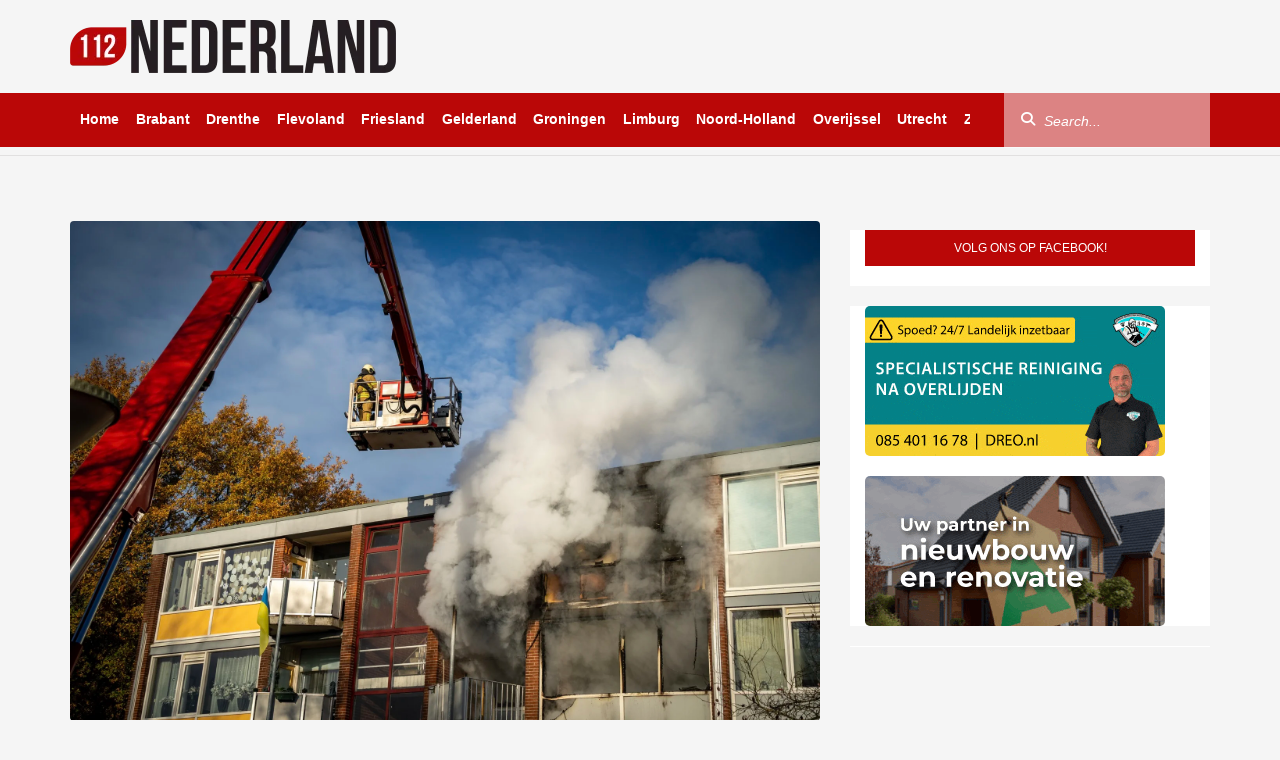

--- FILE ---
content_type: text/html; charset=UTF-8
request_url: https://112nederland.nl/2022/11/20/grote-brand-in-flatgebouw/
body_size: 24831
content:
<!DOCTYPE html><html dir="ltr" lang="nl-NL" prefix="og: https://ogp.me/ns#"
xmlns="https://www.w3.org/1999/xhtml"
xmlns:og="https://ogp.me/ns#"
xmlns:fb="http://www.facebook.com/2008/fbml"><head><script data-no-optimize="1">var litespeed_docref=sessionStorage.getItem("litespeed_docref");litespeed_docref&&(Object.defineProperty(document,"referrer",{get:function(){return litespeed_docref}}),sessionStorage.removeItem("litespeed_docref"));</script> <meta UTF-8 /><meta name="viewport" content="width=device-width, initial-scale=1, shrink-to-fit=no, maximum-scale=1.0, user-scalable=0" /><meta name="google-site-verification" content="8XauEKWVs1cL0Vw7pCIPnQeF8LOw_21IEkDB83yXjvo" /><meta name="google-site-verification" content="vgrVU5Das9t49P7HO_WWvvwAVWwQ8E_k6zgwwsvTrDs" /><meta name="facebook-domain-verification" content="3n89gwtxqz5d7qlrjv94tg37xxke98" /><meta name="promixo-verification" content="b7c127601166b115422f6ead0901b82130238a460745a075ebc3d005c9682d51"><link rel="shortcut icon" type="image/png" href="https://112nederland.nl/wp-content/themes/112Nederland/assets/img/favicon.png" /><link data-asynced="1" as="style" onload="this.onload=null;this.rel='stylesheet'"  rel="preload" href="https://unpkg.com/swiper@8/swiper-bundle.min.css" /><link data-asynced="1" as="style" onload="this.onload=null;this.rel='stylesheet'"  href="https://vjs.zencdn.net/8.16.1/video-js.css" rel="preload" /><link data-asynced="1" as="style" onload="this.onload=null;this.rel='stylesheet'"  rel="preload" href="https://cdnjs.cloudflare.com/ajax/libs/videojs-contrib-ads/7.5.2/videojs-contrib-ads.min.css" integrity="sha512-rfA0tZG5LZx/c0FkJ94W/FI3PBY3Ttjm3oMcwHJ0mkWk52y8o25iN3G0TUI0tLyRUahFkWEd6C59qzrD5OBxZg==" crossorigin="anonymous" 	referrerpolicy="no-referrer" /> <script type="litespeed/javascript" data-src='https://oneline.nextday.media/static/tags/622b02ac70555ef4b664e938.js'></script> <script type="litespeed/javascript" data-src='https://pagead2.googlesyndication.com/pagead/js/adsbygoogle.js?client=ca-pub-3938102181629969' crossorigin='anonymous'></script> <script type="litespeed/javascript" data-src="https://112nederland.nl/wp-content/themes/112Nederland/assets/js/jquery.min.js"></script> <script src="https://ua.banner-online.nl/x.min.js" defer></script> <script type="litespeed/javascript" data-src="https://code.jquery.com/jquery-3.7.1.min.js?ver=1"
        integrity="sha256-/JqT3SQfawRcv/BIHPThkBvs0OEvtFFmqPF/lYI/Cxo=" crossorigin="anonymous"></script>  <script type="litespeed/javascript">!function(f,b,e,v,n,t,s){if(f.fbq)return;n=f.fbq=function(){n.callMethod?n.callMethod.apply(n,arguments):n.queue.push(arguments)};if(!f._fbq)f._fbq=n;n.push=n;n.loaded=!0;n.version='2.0';n.queue=[];t=b.createElement(e);t.async=!0;t.src=v;s=b.getElementsByTagName(e)[0];s.parentNode.insertBefore(t,s)}(window,document,'script','https://connect.facebook.net/en_US/fbevents.js');fbq('init','670829561181332');fbq('track','PageView')</script> <noscript><img height="1" width="1" style="display:none"
src="https://www.facebook.com/tr?id=670829561181332&ev=PageView&noscript=1"
/></noscript>
 <script type="litespeed/javascript">window.$crisp=[];window.CRISP_WEBSITE_ID="effae450-36a5-4fb3-9bb3-10aa9cf9708e";(function(){d=document;s=d.createElement("script");s.src="https://client.crisp.chat/l.js";s.async=1;d.getElementsByTagName("head")[0].appendChild(s)})()</script>  <script type="litespeed/javascript">window.dataLayer=window.dataLayer||[];function gtag(){dataLayer.push(arguments)}
gtag('consent','default',{'ad_storage':'denied','ad_user_data':'denied','ad_personalization':'denied','analytics_storage':'granted','functionality_storage':'granted','personalization_storage':'denied','security_storage':'granted'})</script> <title>Grote brand in flatgebouw - 112 Nederland</title><meta name="description" content="&#039;S-HEERENBERG - In een flatgebouw aan de Bergherveld in het Gelderse &#039;s-Heerenberg heeft zondagochtend een grote brand gewoed. Het complex werd ontruimd. Rond 10.45 uur meldde de Veiligheidsregio Noord- en Oost-Gelderland dat de brand onder controle was. Drie bewoners zijn ter plaatse nagekeken door ambulancepersoneel. Hoeveel woningen precies werden ontruimd is niet bekend. Volgens een" /><meta name="robots" content="max-image-preview:large" /><meta name="author" content="enzo"/><link rel="canonical" href="https://112nederland.nl/2022/11/20/grote-brand-in-flatgebouw/" /><meta name="generator" content="All in One SEO Pro (AIOSEO) 4.9.1" /><meta property="og:locale" content="nl_NL" /><meta property="og:site_name" content="112 Nederland" /><meta property="og:type" content="article" /><meta property="og:title" content="Grote brand in flatgebouw - 112 Nederland" /><meta property="og:description" content="&#039;S-HEERENBERG - In een flatgebouw aan de Bergherveld in het Gelderse &#039;s-Heerenberg heeft zondagochtend een grote brand gewoed. Het complex werd ontruimd. Rond 10.45 uur meldde de Veiligheidsregio Noord- en Oost-Gelderland dat de brand onder controle was. Drie bewoners zijn ter plaatse nagekeken door ambulancepersoneel. Hoeveel woningen precies werden ontruimd is niet bekend. Volgens een" /><meta property="og:url" content="https://112nederland.nl/2022/11/20/grote-brand-in-flatgebouw/" /><meta property="og:image" content="https://112nederland.nl/wp-content/uploads/2022/11/DSC01638.jpg" /><meta property="og:image:secure_url" content="https://112nederland.nl/wp-content/uploads/2022/11/DSC01638.jpg" /><meta property="og:image:width" content="1920" /><meta property="og:image:height" content="1280" /><meta property="article:published_time" content="2022-11-20T10:10:22+00:00" /><meta property="article:modified_time" content="2022-11-20T11:30:45+00:00" /><meta property="article:publisher" content="https://www.facebook.com/112Nederland112" /><meta name="twitter:card" content="summary_large_image" /><meta name="twitter:site" content="@Redactie_112NL" /><meta name="twitter:title" content="Grote brand in flatgebouw - 112 Nederland" /><meta name="twitter:description" content="&#039;S-HEERENBERG - In een flatgebouw aan de Bergherveld in het Gelderse &#039;s-Heerenberg heeft zondagochtend een grote brand gewoed. Het complex werd ontruimd. Rond 10.45 uur meldde de Veiligheidsregio Noord- en Oost-Gelderland dat de brand onder controle was. Drie bewoners zijn ter plaatse nagekeken door ambulancepersoneel. Hoeveel woningen precies werden ontruimd is niet bekend. Volgens een" /><meta name="twitter:creator" content="@Redactie_112NL" /><meta name="twitter:image" content="https://112nederland.nl/wp-content/uploads/2022/11/DSC01638.jpg" /><meta name="twitter:label1" content="Geschreven door" /><meta name="twitter:data1" content="enzo" /><meta name="twitter:label2" content="Geschatte leestijd" /><meta name="twitter:data2" content="1 minuut" /> <script type="application/ld+json" class="aioseo-schema">{"@context":"https:\/\/schema.org","@graph":[{"@type":"Article","@id":"https:\/\/112nederland.nl\/2022\/11\/20\/grote-brand-in-flatgebouw\/#article","name":"Grote brand in flatgebouw - 112 Nederland","headline":"Grote brand in flatgebouw","author":{"@id":"https:\/\/112nederland.nl\/author\/enzo\/#author"},"publisher":{"@id":"https:\/\/112nederland.nl\/#organization"},"image":{"@type":"ImageObject","url":"https:\/\/112nederland.nl\/wp-content\/uploads\/2022\/11\/DSC01638.jpg","width":1920,"height":1280},"datePublished":"2022-11-20T11:10:22+01:00","dateModified":"2022-11-20T12:30:45+01:00","inLanguage":"nl-NL","mainEntityOfPage":{"@id":"https:\/\/112nederland.nl\/2022\/11\/20\/grote-brand-in-flatgebouw\/#webpage"},"isPartOf":{"@id":"https:\/\/112nederland.nl\/2022\/11\/20\/grote-brand-in-flatgebouw\/#webpage"},"articleSection":"Binnenland, Gelderland"},{"@type":"BreadcrumbList","@id":"https:\/\/112nederland.nl\/2022\/11\/20\/grote-brand-in-flatgebouw\/#breadcrumblist","itemListElement":[{"@type":"ListItem","@id":"https:\/\/112nederland.nl#listItem","position":1,"name":"Home","item":"https:\/\/112nederland.nl","nextItem":{"@type":"ListItem","@id":"https:\/\/112nederland.nl\/category\/binnenland\/#listItem","name":"Binnenland"}},{"@type":"ListItem","@id":"https:\/\/112nederland.nl\/category\/binnenland\/#listItem","position":2,"name":"Binnenland","item":"https:\/\/112nederland.nl\/category\/binnenland\/","nextItem":{"@type":"ListItem","@id":"https:\/\/112nederland.nl\/category\/binnenland\/gelderland\/#listItem","name":"Gelderland"},"previousItem":{"@type":"ListItem","@id":"https:\/\/112nederland.nl#listItem","name":"Home"}},{"@type":"ListItem","@id":"https:\/\/112nederland.nl\/category\/binnenland\/gelderland\/#listItem","position":3,"name":"Gelderland","item":"https:\/\/112nederland.nl\/category\/binnenland\/gelderland\/","nextItem":{"@type":"ListItem","@id":"https:\/\/112nederland.nl\/2022\/11\/20\/grote-brand-in-flatgebouw\/#listItem","name":"Grote brand in flatgebouw"},"previousItem":{"@type":"ListItem","@id":"https:\/\/112nederland.nl\/category\/binnenland\/#listItem","name":"Binnenland"}},{"@type":"ListItem","@id":"https:\/\/112nederland.nl\/2022\/11\/20\/grote-brand-in-flatgebouw\/#listItem","position":4,"name":"Grote brand in flatgebouw","previousItem":{"@type":"ListItem","@id":"https:\/\/112nederland.nl\/category\/binnenland\/gelderland\/#listItem","name":"Gelderland"}}]},{"@type":"Organization","@id":"https:\/\/112nederland.nl\/#organization","name":"112 Nederland","description":"Het laatste 112 nieuws uit Nederland!","url":"https:\/\/112nederland.nl\/","logo":{"@type":"ImageObject","url":"https:\/\/112nederland.nl\/wp-content\/uploads\/2022\/03\/112-Nederland-logo-zwart-Aangepast.png","@id":"https:\/\/112nederland.nl\/2022\/11\/20\/grote-brand-in-flatgebouw\/#organizationLogo","width":326,"height":53,"caption":"112 Nederland"},"image":{"@id":"https:\/\/112nederland.nl\/2022\/11\/20\/grote-brand-in-flatgebouw\/#organizationLogo"},"sameAs":["https:\/\/x.com\/Redactie_112NL","https:\/\/www.instagram.com\/112nederland\/"]},{"@type":"Person","@id":"https:\/\/112nederland.nl\/author\/enzo\/#author","url":"https:\/\/112nederland.nl\/author\/enzo\/","name":"enzo","image":{"@type":"ImageObject","url":"https:\/\/112nederland.nl\/wp-content\/litespeed\/avatar\/6b6e6f35777987717e1c9de13173161b.jpg?ver=1768965128"}},{"@type":"WebPage","@id":"https:\/\/112nederland.nl\/2022\/11\/20\/grote-brand-in-flatgebouw\/#webpage","url":"https:\/\/112nederland.nl\/2022\/11\/20\/grote-brand-in-flatgebouw\/","name":"Grote brand in flatgebouw - 112 Nederland","description":"'S-HEERENBERG - In een flatgebouw aan de Bergherveld in het Gelderse 's-Heerenberg heeft zondagochtend een grote brand gewoed. Het complex werd ontruimd. Rond 10.45 uur meldde de Veiligheidsregio Noord- en Oost-Gelderland dat de brand onder controle was. Drie bewoners zijn ter plaatse nagekeken door ambulancepersoneel. Hoeveel woningen precies werden ontruimd is niet bekend. Volgens een","inLanguage":"nl-NL","isPartOf":{"@id":"https:\/\/112nederland.nl\/#website"},"breadcrumb":{"@id":"https:\/\/112nederland.nl\/2022\/11\/20\/grote-brand-in-flatgebouw\/#breadcrumblist"},"author":{"@id":"https:\/\/112nederland.nl\/author\/enzo\/#author"},"creator":{"@id":"https:\/\/112nederland.nl\/author\/enzo\/#author"},"image":{"@type":"ImageObject","url":"https:\/\/112nederland.nl\/wp-content\/uploads\/2022\/11\/DSC01638.jpg","@id":"https:\/\/112nederland.nl\/2022\/11\/20\/grote-brand-in-flatgebouw\/#mainImage","width":1920,"height":1280},"primaryImageOfPage":{"@id":"https:\/\/112nederland.nl\/2022\/11\/20\/grote-brand-in-flatgebouw\/#mainImage"},"datePublished":"2022-11-20T11:10:22+01:00","dateModified":"2022-11-20T12:30:45+01:00"},{"@type":"WebSite","@id":"https:\/\/112nederland.nl\/#website","url":"https:\/\/112nederland.nl\/","name":"112 Nederland","description":"Het laatste 112 nieuws uit Nederland!","inLanguage":"nl-NL","publisher":{"@id":"https:\/\/112nederland.nl\/#organization"}}]}</script> <link rel='dns-prefetch' href='//stats.wp.com' /><link rel='dns-prefetch' href='//use.fontawesome.com' /><link rel='preconnect' href='//c0.wp.com' /><link rel="alternate" title="oEmbed (JSON)" type="application/json+oembed" href="https://112nederland.nl/wp-json/oembed/1.0/embed?url=https%3A%2F%2F112nederland.nl%2F2022%2F11%2F20%2Fgrote-brand-in-flatgebouw%2F" /><link rel="alternate" title="oEmbed (XML)" type="text/xml+oembed" href="https://112nederland.nl/wp-json/oembed/1.0/embed?url=https%3A%2F%2F112nederland.nl%2F2022%2F11%2F20%2Fgrote-brand-in-flatgebouw%2F&#038;format=xml" /><meta property="og:title" content="Grote brand in flatgebouw"/><meta property="og:type" content="article"/><meta property="og:url" content="https://112nederland.nl/2022/11/20/grote-brand-in-flatgebouw/"/><meta property="og:image" content="https://112nederland.nl/wp-content/uploads/2022/11/DSC01638-1024x683.jpg"/>
 <script src="//www.googletagmanager.com/gtag/js?id=G-SXB9LZ0LNV"  data-cfasync="false" data-wpfc-render="false" type="text/javascript" async></script> <script data-cfasync="false" data-wpfc-render="false" type="text/javascript">var mi_version = '9.10.0';
				var mi_track_user = true;
				var mi_no_track_reason = '';
								var MonsterInsightsDefaultLocations = {"page_location":"https:\/\/112nederland.nl\/2022\/11\/20\/grote-brand-in-flatgebouw\/"};
								if ( typeof MonsterInsightsPrivacyGuardFilter === 'function' ) {
					var MonsterInsightsLocations = (typeof MonsterInsightsExcludeQuery === 'object') ? MonsterInsightsPrivacyGuardFilter( MonsterInsightsExcludeQuery ) : MonsterInsightsPrivacyGuardFilter( MonsterInsightsDefaultLocations );
				} else {
					var MonsterInsightsLocations = (typeof MonsterInsightsExcludeQuery === 'object') ? MonsterInsightsExcludeQuery : MonsterInsightsDefaultLocations;
				}

								var disableStrs = [
										'ga-disable-G-SXB9LZ0LNV',
									];

				/* Function to detect opted out users */
				function __gtagTrackerIsOptedOut() {
					for (var index = 0; index < disableStrs.length; index++) {
						if (document.cookie.indexOf(disableStrs[index] + '=true') > -1) {
							return true;
						}
					}

					return false;
				}

				/* Disable tracking if the opt-out cookie exists. */
				if (__gtagTrackerIsOptedOut()) {
					for (var index = 0; index < disableStrs.length; index++) {
						window[disableStrs[index]] = true;
					}
				}

				/* Opt-out function */
				function __gtagTrackerOptout() {
					for (var index = 0; index < disableStrs.length; index++) {
						document.cookie = disableStrs[index] + '=true; expires=Thu, 31 Dec 2099 23:59:59 UTC; path=/';
						window[disableStrs[index]] = true;
					}
				}

				if ('undefined' === typeof gaOptout) {
					function gaOptout() {
						__gtagTrackerOptout();
					}
				}
								window.dataLayer = window.dataLayer || [];

				window.MonsterInsightsDualTracker = {
					helpers: {},
					trackers: {},
				};
				if (mi_track_user) {
					function __gtagDataLayer() {
						dataLayer.push(arguments);
					}

					function __gtagTracker(type, name, parameters) {
						if (!parameters) {
							parameters = {};
						}

						if (parameters.send_to) {
							__gtagDataLayer.apply(null, arguments);
							return;
						}

						if (type === 'event') {
														parameters.send_to = monsterinsights_frontend.v4_id;
							var hookName = name;
							if (typeof parameters['event_category'] !== 'undefined') {
								hookName = parameters['event_category'] + ':' + name;
							}

							if (typeof MonsterInsightsDualTracker.trackers[hookName] !== 'undefined') {
								MonsterInsightsDualTracker.trackers[hookName](parameters);
							} else {
								__gtagDataLayer('event', name, parameters);
							}
							
						} else {
							__gtagDataLayer.apply(null, arguments);
						}
					}

					__gtagTracker('js', new Date());
					__gtagTracker('set', {
						'developer_id.dZGIzZG': true,
											});
					if ( MonsterInsightsLocations.page_location ) {
						__gtagTracker('set', MonsterInsightsLocations);
					}
										__gtagTracker('config', 'G-SXB9LZ0LNV', {"forceSSL":"true","link_attribution":"true"} );
										window.gtag = __gtagTracker;										(function () {
						/* https://developers.google.com/analytics/devguides/collection/analyticsjs/ */
						/* ga and __gaTracker compatibility shim. */
						var noopfn = function () {
							return null;
						};
						var newtracker = function () {
							return new Tracker();
						};
						var Tracker = function () {
							return null;
						};
						var p = Tracker.prototype;
						p.get = noopfn;
						p.set = noopfn;
						p.send = function () {
							var args = Array.prototype.slice.call(arguments);
							args.unshift('send');
							__gaTracker.apply(null, args);
						};
						var __gaTracker = function () {
							var len = arguments.length;
							if (len === 0) {
								return;
							}
							var f = arguments[len - 1];
							if (typeof f !== 'object' || f === null || typeof f.hitCallback !== 'function') {
								if ('send' === arguments[0]) {
									var hitConverted, hitObject = false, action;
									if ('event' === arguments[1]) {
										if ('undefined' !== typeof arguments[3]) {
											hitObject = {
												'eventAction': arguments[3],
												'eventCategory': arguments[2],
												'eventLabel': arguments[4],
												'value': arguments[5] ? arguments[5] : 1,
											}
										}
									}
									if ('pageview' === arguments[1]) {
										if ('undefined' !== typeof arguments[2]) {
											hitObject = {
												'eventAction': 'page_view',
												'page_path': arguments[2],
											}
										}
									}
									if (typeof arguments[2] === 'object') {
										hitObject = arguments[2];
									}
									if (typeof arguments[5] === 'object') {
										Object.assign(hitObject, arguments[5]);
									}
									if ('undefined' !== typeof arguments[1].hitType) {
										hitObject = arguments[1];
										if ('pageview' === hitObject.hitType) {
											hitObject.eventAction = 'page_view';
										}
									}
									if (hitObject) {
										action = 'timing' === arguments[1].hitType ? 'timing_complete' : hitObject.eventAction;
										hitConverted = mapArgs(hitObject);
										__gtagTracker('event', action, hitConverted);
									}
								}
								return;
							}

							function mapArgs(args) {
								var arg, hit = {};
								var gaMap = {
									'eventCategory': 'event_category',
									'eventAction': 'event_action',
									'eventLabel': 'event_label',
									'eventValue': 'event_value',
									'nonInteraction': 'non_interaction',
									'timingCategory': 'event_category',
									'timingVar': 'name',
									'timingValue': 'value',
									'timingLabel': 'event_label',
									'page': 'page_path',
									'location': 'page_location',
									'title': 'page_title',
									'referrer' : 'page_referrer',
								};
								for (arg in args) {
																		if (!(!args.hasOwnProperty(arg) || !gaMap.hasOwnProperty(arg))) {
										hit[gaMap[arg]] = args[arg];
									} else {
										hit[arg] = args[arg];
									}
								}
								return hit;
							}

							try {
								f.hitCallback();
							} catch (ex) {
							}
						};
						__gaTracker.create = newtracker;
						__gaTracker.getByName = newtracker;
						__gaTracker.getAll = function () {
							return [];
						};
						__gaTracker.remove = noopfn;
						__gaTracker.loaded = true;
						window['__gaTracker'] = __gaTracker;
					})();
									} else {
										console.log("");
					(function () {
						function __gtagTracker() {
							return null;
						}

						window['__gtagTracker'] = __gtagTracker;
						window['gtag'] = __gtagTracker;
					})();
									}</script> <style id='wp-img-auto-sizes-contain-inline-css' type='text/css'>img:is([sizes=auto i],[sizes^="auto," i]){contain-intrinsic-size:3000px 1500px}
/*# sourceURL=wp-img-auto-sizes-contain-inline-css */</style><style id="litespeed-ccss">html{font-family:sans-serif;-ms-text-size-adjust:100%;-webkit-text-size-adjust:100%}body{margin:0}article,aside,figure,header,nav,section{display:block}a{background-color:transparent}h1{font-size:2em;margin:.67em 0}img{border:0}svg:not(:root){overflow:hidden}figure{margin:1em 40px}button,input{color:inherit;font:inherit;margin:0}button{overflow:visible}button{text-transform:none}button{-webkit-appearance:button}button::-moz-focus-inner,input::-moz-focus-inner{border:0;padding:0}input{line-height:normal}*{-webkit-box-sizing:border-box;-moz-box-sizing:border-box;box-sizing:border-box}:after,:before{-webkit-box-sizing:border-box;-moz-box-sizing:border-box;box-sizing:border-box}html{font-size:10px}body{font-family:"Helvetica Neue",Helvetica,Arial,sans-serif;font-size:14px;line-height:1.42857143;color:#333;background-color:#fff}button,input{font-family:inherit;font-size:inherit;line-height:inherit}a{color:#337ab7;text-decoration:none}figure{margin:0}img{vertical-align:middle}h1,h4{font-family:inherit;font-weight:500;line-height:1.1;color:inherit}h1{margin-top:20px;margin-bottom:10px}h4{margin-top:10px;margin-bottom:10px}h1{font-size:36px}h4{font-size:18px}ul{margin-top:0;margin-bottom:10px}blockquote{padding:10px 20px;margin:0 0 20px;font-size:17.5px;border-left:5px solid #eee}.container{padding-right:15px;padding-left:15px;margin-right:auto;margin-left:auto}@media (min-width:768px){.container{width:750px}}@media (min-width:992px){.container{width:970px}}@media (min-width:1200px){.container{width:1170px}}.row{margin-right:-15px;margin-left:-15px}.col-lg-4,.col-lg-8{position:relative;min-height:1px;padding-right:15px;padding-left:15px}@media (min-width:1200px){.col-lg-4,.col-lg-8{float:left}.col-lg-8{width:66.66666667%}.col-lg-4{width:33.33333333%}}label{display:inline-block;max-width:100%;margin-bottom:5px;font-weight:700}.form-control{display:block;width:100%;height:34px;padding:6px 12px;font-size:14px;line-height:1.42857143;color:#555;background-color:#fff;background-image:none;border:1px solid #ccc;border-radius:4px;-webkit-box-shadow:inset 0 1px 1px rgba(0,0,0,.075);box-shadow:inset 0 1px 1px rgba(0,0,0,.075)}.form-control::-moz-placeholder{color:#999;opacity:1}.form-control:-ms-input-placeholder{color:#999}.form-control::-webkit-input-placeholder{color:#999}.form-control::-ms-expand{background-color:transparent;border:0}.form-group{margin-bottom:15px}.btn{display:inline-block;margin-bottom:0;font-weight:400;text-align:center;white-space:nowrap;vertical-align:middle;-ms-touch-action:manipulation;touch-action:manipulation;background-image:none;border:1px solid transparent;padding:6px 12px;font-size:14px;line-height:1.42857143;border-radius:4px}.btn-default{color:#333;background-color:#fff;border-color:#ccc}.collapse{display:none}.input-group{position:relative;display:table;border-collapse:separate}.input-group .form-control{position:relative;z-index:2;float:left;width:100%;margin-bottom:0}.input-group .form-control,.input-group-btn{display:table-cell}.input-group-btn{width:1%;white-space:nowrap;vertical-align:middle}.input-group .form-control:first-child,.input-group-btn:first-child>.btn{border-top-right-radius:0;border-bottom-right-radius:0}.input-group .form-control:last-child,.input-group-btn:last-child>.btn{border-top-left-radius:0;border-bottom-left-radius:0}.input-group-btn{position:relative;font-size:0;white-space:nowrap}.input-group-btn>.btn{position:relative}.input-group-btn:first-child>.btn{margin-right:-1px}.input-group-btn:last-child>.btn{z-index:2;margin-left:-1px}.clearfix:after,.clearfix:before,.container:after,.container:before,.row:after,.row:before{display:table;content:" "}.clearfix:after,.container:after,.row:after{clear:both}@-ms-viewport{width:device-width}.visible-lg,.visible-md,.visible-sm,.visible-xs{display:none!important}@media (max-width:767px){.visible-xs{display:block!important}}@media (min-width:768px) and (max-width:991px){.visible-sm{display:block!important}}@media (min-width:992px) and (max-width:1199px){.visible-md{display:block!important}}@media (min-width:1200px){.visible-lg{display:block!important}}@media (min-width:768px) and (max-width:991px){.hidden-sm{display:none!important}}@media (min-width:992px) and (max-width:1199px){.hidden-md{display:none!important}}@media (min-width:1200px){.hidden-lg{display:none!important}}html{margin:0;padding:0}body{margin:0;padding:0;height:100vh;width:100%;background-color:#fff}.clearfix{clear:left}.site-main{position:relative;min-height:100%;height:auto!important;height:100%}.home-template .page-content{padding-top:1px;position:relative}.page-content{padding-top:20px;padding-bottom:30px}.page-content .spotlight-news{margin-bottom:30px}.site-top .site-logo{margin-right:auto;padding:10px;z-index:-1}.site-top{padding-bottom:8px;border-bottom:1px solid #e1e0e0}.site-top .current-info{margin-top:-27px!important;order:1;float:right;margin:30px 10px 0 0;padding:0;list-style:none;line-height:1.7em}.site-top .current-info .info-item{font-size:1.2em;color:#ababab}.site-top .current-info .info-item i{margin-right:5px;font-size:1.1em}.wrapper-mainnav{position:relative;z-index:999;width:100%;height:54px;background-color:#ba0707;border-bottom:solid #e1e0e0;border-width:0}.mainnav{position:static;padding:0;float:left;max-height:54px;max-width:900px;overflow:hidden;white-space:nowrap}@media (max-width:1199px){.mainnav{max-width:730px}}.mainnav .mainnav-item{position:relative;display:inline-block;line-height:53px;margin-right:-.25em}.mainnav .mainnav-item a{text-decoration:none;padding-left:5px;padding-right:15px;color:#fff;font-weight:700;display:block;position:relative;overflow-x:hidden;padding:0 10px}.mainnav .mainnav-item a:after{content:" ";position:absolute;display:block;bottom:0;left:-100%;height:5px;width:100%;background:#fff}.mainnav .mainnav-item:first-child a{margin-left:0}.search-wrapper .mainnav-search{float:right}.search-wrapper{padding-right:0;float:right}.search-wrapper .form-group{float:right;margin:0}.search-wrapper .input-group-btn{position:absolute;top:4px;left:1px;z-index:10}.search-wrapper .btn-search{color:#fff;background-color:transparent;padding:11px 15px}#mo-search-criteria,#search-criteria{height:55px;width:200px;padding:0 20px 0 40px;box-shadow:none;border-radius:0;border:none;border-left:1px solid #e1e0e0;border-right:1px solid #e1e0e0;background-color:rgba(255,255,255,.5);color:#fff}#mo-search-criteria,#search-criteria::-webkit-input-placeholder{color:#fff;font-style:italic}#mo-search-criteria,#search-criteria::-moz-placeholder{color:#fff;font-style:italic}#mo-search-criteria,#search-criteria:-ms-input-placeholder{color:#fff;font-style:italic}#search-criteria{width:206px;background:rgba(255,255,255,.5);border:none}.mo-search .input-group-btn{font-size:1em}.mo-search .btn-default{display:inline-block;padding:12px 16px;text-transform:uppercase;font-weight:700;font-size:.9em;background:#ba0707;text-decoration:none;color:#fff}.spotlight .spotlight-news{padding-top:10px}.spotlight-item{position:relative}.spotlight-item figure{position:relative}.spotlight-item .spotlight-image{width:100%;height:500px;border-radius:4px;vertical-align:middle}.spotlight-item .spotlight-image .spotlight-image-background{height:100%;background-position:center;background-repeat:no-repeat;background-size:cover}.background-item{background-size:contain,cover!important}.page-content{padding-top:20px;padding-bottom:60px}.blocks-sidebar{margin:20px 0 0}.blocks-sidebar{padding:0;list-style:none}.blocks-sidebar{padding:0;list-style:none}.blocks-sidebar .news-block{overflow:hidden;margin-bottom:20px;background-color:#fff}.sidebar-block h4{font-size:12px;font-weight:400;color:#fff;text-transform:uppercase;background-color:#ba0707;height:36px;line-height:36px;margin:0;padding:0;text-align:center}.item-container-ad-top{margin-bottom:1%;margin-top:3%}.page-content .item .item-title{font-weight:700;font-size:2.5rem}@media screen and (min-width:280px) and (max-width:319px){.mobile-toggle-container{margin-left:-5%!important}.site-top .site-logo .logo-sm{width:60%!important;padding:2%!important}}@media screen and (min-width:320px) and (max-width:539px){.site-top .site-logo .logo-sm{width:60%!important;padding:1%!important}}@media only screen and (max-width:540px){.spotlight-item .spotlight-image{min-height:250px;max-height:250px}}@media screen and (min-width:540px) and (max-width:599px){.site-top .site-logo .logo-sm{width:50%!important;padding:0!important}}@media screen and (min-width:600px) and (max-width:991px){.site-top .site-logo .logo-sm{width:30%!important;padding:0!important}}@media only screen and (max-width:767px){.spotlight-news{padding:0}.spotlight-item{padding:0}article{overflow:hidden;padding-bottom:10px}}@media only screen and (min-width:768px){.spotlight-item{padding:0}}@media only screen and (max-width:991px){.site-top{border-top:2px solid #ba0707;padding-bottom:0}.site-top .site-logo{margin:5px 0 0}.site-top .site-logo .logo-sm{width:50%;padding:1.5%;display:flex!important}.mobile-toggle-container{float:left;line-height:53px}.menu-toggle{margin-top:17px;background:0 0;border:none;padding:0;display:inline-block;width:67px;font-size:30px}#mo-search-criteria,#search-criteria{color:#666}.mo-search .form-group{margin:0}.mo-search .input-group{width:100%}.mo-search #mo-search-criteria{width:100%;float:none;background:0 0;padding:0 20px;height:47px;border:none;border-top:1px solid #e1e0e0}.mo-search .input-group-btn{position:absolute;top:1px;right:0;z-index:10;width:initial}.mo-search .btn-search{font-size:1.1em;width:50px}.site-top .current-info{margin-bottom:7px;padding:0}.site-top .current-info .info-item:last-child{margin:0 0 0 4px}.site-mainnav{padding:0}#search-criteria{color:#666}.offscreen{position:absolute;width:267px;background-color:#fff;line-height:1em;left:-267px}.sidenav{background:#fff}.sidenav ul{list-style-type:none}.sidenav>ul>li{border-bottom:1px solid #e1e0e0}.sidenav>ul>li a{display:block;padding:15px;color:#000;font-weight:700;font-size:1.7rem}.sidenav>ul>li:first-child{padding-top:7px}.hidden-sm{display:none!important}.site-main{width:100%!important;margin-left:0}}@media only screen and (min-width:992px){.mo-search{display:none}.spotlight-item{padding:0}}@media (max-width:991px){.mobile-toggle-container.visible-xs{display:block!important}}@media only screen and (max-width:992px){.spotlight-item{padding:0}}@media only screen and (max-width:1199px) and (min-width:992px){.site-top .site-logo .logo{width:250px;margin-top:20px;padding:0!important}.search-wrapper{display:none}.site-mainnav.container{padding-right:0}.mainnav{max-width:100%}.mainnav .mainnav-item a{margin-right:0}}@media (min-width:992px) and (max-width:1199px){.hidden-md{display:none!important}.site-top .current-info .info-item{margin:0 0 0 22px}.page-content{padding-top:10px}#search-criteria{width:150px}}@media only screen and (max-width:1199px){.spotlight .spotlight-news{padding-top:0}.page-content{padding-top:10px}}@media only screen and (min-width:1200px){.hidden-lg{display:none!important}}:root{--swiper-theme-color:#007aff}:root{--swiper-navigation-size:44px}html{font-family:sans-serif;-ms-text-size-adjust:100%;-webkit-text-size-adjust:100%}body{margin:0}article,aside,figure,header,nav,section{display:block}a{background-color:transparent}h1{font-size:2em;margin:.67em 0}img{border:0}svg:not(:root){overflow:hidden}figure{margin:1em 40px}button,input{color:inherit;font:inherit;margin:0}button{overflow:visible}button{text-transform:none}button{-webkit-appearance:button}input{line-height:normal}*{-webkit-box-sizing:border-box;-moz-box-sizing:border-box;box-sizing:border-box}html{font-size:10px}body{font-family:"Helvetica Neue",Helvetica,Arial,sans-serif;font-size:14px;line-height:1.42857143;color:#333;background-color:#fff}button,input{font-family:inherit;font-size:inherit;line-height:inherit}a{color:#337ab7;text-decoration:none}figure{margin:0}img{vertical-align:middle}h1,h4{font-family:inherit;font-weight:500;line-height:1.1;color:inherit}h1{margin-top:20px;margin-bottom:10px}h4{margin-top:10px;margin-bottom:10px}h1{font-size:36px}h4{font-size:18px}ul{margin-top:0;margin-bottom:10px}blockquote{padding:10px 20px;margin:0 0 20px;font-size:17.5px;border-left:5px solid #eee}.container{padding-right:15px;padding-left:15px;margin-right:auto;margin-left:auto}@media (min-width:768px){.container{width:750px}}@media (min-width:992px){.container{width:970px}}@media (min-width:1200px){.container{width:1170px}}.row{margin-right:-15px;margin-left:-15px}.col-lg-4,.col-lg-8{position:relative;min-height:1px;padding-right:15px;padding-left:15px}@media (min-width:1200px){.col-lg-4,.col-lg-8{float:left}.col-lg-8{width:66.66666667%}.col-lg-4{width:33.33333333%}}label{display:inline-block;max-width:100%;margin-bottom:5px;font-weight:700}.form-control{display:block;width:100%;height:34px;padding:6px 12px;font-size:14px;line-height:1.42857143;color:#555;background-color:#fff;background-image:none;border:1px solid #ccc;border-radius:4px;-webkit-box-shadow:inset 0 1px 1px rgba(0,0,0,.075);box-shadow:inset 0 1px 1px rgba(0,0,0,.075)}.form-control::-moz-placeholder{color:#999;opacity:1}.form-control:-ms-input-placeholder{color:#999}.form-control::-webkit-input-placeholder{color:#999}.form-group{margin-bottom:15px}.btn{display:inline-block;margin-bottom:0;font-weight:400;text-align:center;white-space:nowrap;vertical-align:middle;-ms-touch-action:manipulation;touch-action:manipulation;background-image:none;border:1px solid transparent;padding:6px 12px;font-size:14px;line-height:1.42857143;border-radius:4px}.btn-default{color:#333;background-color:#fff;border-color:#ccc}.collapse{display:none}.input-group{position:relative;display:table;border-collapse:separate}.input-group .form-control{position:relative;z-index:2;float:left;width:100%;margin-bottom:0}.input-group .form-control,.input-group-btn{display:table-cell}.input-group-btn{width:1%;white-space:nowrap;vertical-align:middle}.input-group .form-control:first-child,.input-group-btn:first-child>.btn{border-top-right-radius:0;border-bottom-right-radius:0}.input-group .form-control:last-child,.input-group-btn:last-child>.btn{border-top-left-radius:0;border-bottom-left-radius:0}.input-group-btn{position:relative;font-size:0;white-space:nowrap}.input-group-btn>.btn{position:relative}.input-group-btn:first-child>.btn{margin-right:-1px}.input-group-btn:last-child>.btn{z-index:2;margin-left:-1px}.clearfix:after,.clearfix:before,.container:after,.container:before,.row:after,.row:before{display:table;content:" "}.clearfix:after,.container:after,.row:after{clear:both}@-ms-viewport{width:device-width}.visible-lg,.visible-md,.visible-sm,.visible-xs{display:none!important}@media (max-width:767px){.visible-xs{display:block!important}}@media (min-width:768px) and (max-width:991px){.visible-sm{display:block!important}}@media (min-width:992px) and (max-width:1199px){.visible-md{display:block!important}}@media (min-width:1200px){.visible-lg{display:block!important}}@media (min-width:768px) and (max-width:991px){.hidden-sm{display:none!important}}@media (min-width:992px) and (max-width:1199px){.hidden-md{display:none!important}}@media (min-width:1200px){.hidden-lg{display:none!important}}html{margin:0;padding:0}body{margin:0;padding:0;height:100vh;width:100%;background-color:#fff}.clearfix{clear:left}.site-main{position:relative;min-height:100%;height:auto!important;height:100%}.home-template .page-content{padding-top:1px;position:relative}.page-content{padding-top:20px;padding-bottom:30px}.page-content .spotlight-news{margin-bottom:30px}.site-top .site-logo{margin-right:auto;padding:10px;z-index:-1}.site-top{padding-bottom:8px;border-bottom:1px solid #e1e0e0}.site-top .current-info{margin-top:-20px!important;order:1;float:right;margin:30px 10px 0 0;padding:0;list-style:none;line-height:1.7em}.site-top .current-info .info-item{font-size:1.2em;color:#ababab}.site-top .current-info .info-item i{margin-right:5px;font-size:1.1em}.wrapper-mainnav{position:relative;z-index:999;width:100%;height:54px;background-color:#ba0707;border-bottom:solid #e1e0e0;border-width:0}.mainnav{position:static;padding:0;float:left;max-height:54px;max-width:900px}@media (max-width:1199px){.mainnav{max-width:730px}}.mainnav .mainnav-item{position:relative;display:inline-block;line-height:53px;margin-right:-.25em}.mainnav .mainnav-item a{text-decoration:none;padding-left:5px;padding-right:15px;color:#fff;font-weight:700;display:block;position:relative;overflow-x:hidden;padding:0 10px}.mainnav .mainnav-item a:after{content:" ";position:absolute;display:block;bottom:0;left:-100%;height:5px;width:100%;background:#fff}.mainnav .mainnav-item:first-child a{margin-left:0}.search-wrapper .mainnav-search{float:right}.search-wrapper{padding-right:0;float:right}.search-wrapper .form-group{float:right;margin:0}.search-wrapper .input-group-btn{position:absolute;top:4px;left:1px;z-index:10}.search-wrapper .btn-search{color:#fff;background-color:transparent;padding:11px 15px}#mo-search-criteria,#search-criteria{height:55px;width:200px;padding:0 20px 0 40px;box-shadow:none;border-radius:0;border:none;border-left:1px solid #e1e0e0;border-right:1px solid #e1e0e0;background-color:rgba(255,255,255,.5);color:#fff}#mo-search-criteria,#search-criteria::-webkit-input-placeholder{color:#fff;font-style:italic}#mo-search-criteria,#search-criteria::-moz-placeholder{color:#fff;font-style:italic}#mo-search-criteria,#search-criteria:-ms-input-placeholder{color:#fff;font-style:italic}#search-criteria{width:206px;background:rgba(255,255,255,.5);border:none}.mo-search .input-group-btn{font-size:1em}.mo-search .btn-default{display:inline-block;padding:12px 16px;text-transform:uppercase;font-weight:700;font-size:.9em;background:#ba0707;text-decoration:none;color:#fff}.spotlight .spotlight-news{padding-top:10px}.spotlight-item{position:relative}.spotlight-item figure{position:relative}.spotlight-item .spotlight-image{width:100%;height:500px;border-radius:4px;vertical-align:middle}.spotlight-item .spotlight-image .spotlight-image-background{height:100%;background-position:center;background-repeat:no-repeat;background-size:cover}.background-item{background-size:contain,cover!important}.page-content{padding-top:20px;padding-bottom:60px}.blocks-sidebar{margin:20px 0 0}.blocks-sidebar{padding:0;list-style:none}.blocks-sidebar{padding:0;list-style:none}.blocks-sidebar .news-block{overflow:hidden;margin-bottom:20px;background-color:#fff}.sidebar-block h4{font-size:12px;font-weight:400;color:#fff;text-transform:uppercase;background-color:#ba0707;height:36px;line-height:36px;margin:0;padding:0;text-align:center}.item-container-ad-top{margin-bottom:1%;margin-top:3%}.page-content .item .item-title{font-weight:700;font-size:2.5rem}@media screen and (min-width:280px) and (max-width:319px){.mobile-toggle-container{margin-left:-5%!important}.site-top .site-logo .logo-sm{width:60%!important;padding:2%!important}}@media screen and (min-width:320px) and (max-width:539px){.site-top .site-logo .logo-sm{width:60%!important;padding:1%!important}}@media only screen and (max-width:540px){.spotlight-item .spotlight-image{min-height:250px;max-height:250px}}@media screen and (min-width:540px) and (max-width:599px){.site-top .site-logo .logo-sm{width:50%!important;padding:0!important}}@media screen and (min-width:600px) and (max-width:991px){.site-top .site-logo .logo-sm{width:30%!important;padding:0!important}}@media only screen and (max-width:767px){.spotlight-news{padding:0}.spotlight-item{padding:0}article{overflow:hidden;padding-bottom:10px}}@media only screen and (min-width:768px){.spotlight-item{padding:0}}@media only screen and (max-width:991px){.site-top{border-top:2px solid #ba0707;padding-bottom:0}.site-top .site-logo{margin:5px 0 0}.site-top .site-logo .logo-sm{width:50%;padding:1.5%;display:flex!important}.mobile-toggle-container{float:left;line-height:53px}.menu-toggle{margin-top:8px;background:0 0;border:none;padding:0;display:inline-block;width:67px;font-size:30px}#mo-search-criteria,#search-criteria{color:#666}.mo-search .form-group{margin:0}.mo-search .input-group{width:100%}.mo-search #mo-search-criteria{width:100%;float:none;background:0 0;padding:0 20px;height:47px;border:none;border-top:1px solid #e1e0e0}.mo-search .input-group-btn{position:absolute;top:1px;right:0;z-index:10;width:initial}.mo-search .btn-search{font-size:1.1em;width:50px}.site-top .current-info{margin-bottom:7px;padding:0}.site-top .current-info .info-item:last-child{margin:0 0 0 4px}.site-mainnav{padding:0}#search-criteria{color:#666}.offscreen{position:absolute;width:267px;background-color:#fff;line-height:1em;left:-267px}.sidenav{background:#fff}.sidenav ul{list-style-type:none}.sidenav>ul>li{border-bottom:1px solid #e1e0e0}.sidenav>ul>li a{display:block;padding:15px;color:#000;font-weight:700;font-size:1.7rem}.sidenav>ul>li:first-child{padding-top:7px}.hidden-sm{display:none!important}.site-main{width:100%!important;margin-left:0}}@media only screen and (min-width:992px){.mo-search{display:none}.spotlight-item{padding:0}}@media (max-width:991px){.mobile-toggle-container.visible-xs{display:block!important}}@media only screen and (max-width:992px){.spotlight-item{padding:0}}@media only screen and (max-width:1199px) and (min-width:992px){.site-top .site-logo .logo{width:250px;margin-top:20px;padding:0!important}.search-wrapper{display:none}.site-mainnav.container{padding-right:0}.mainnav{max-width:100%}.mainnav .mainnav-item a{margin-right:0}}@media (min-width:992px) and (max-width:1199px){.hidden-md{display:none!important}.site-top .current-info .info-item{margin:0 0 0 22px}.page-content{padding-top:10px}#search-criteria{width:150px}}@media only screen and (max-width:1199px){.spotlight .spotlight-news{padding-top:0}.page-content{padding-top:10px}}@media only screen and (min-width:1200px){.hidden-lg{display:none!important}}@media all{.wp-socializer:after{clear:both;content:'';display:block}.wpsr-sharebar{box-sizing:border-box;z-index:99999}.wpsr-sharebar .socializer{line-height:0}.wpsr-sb-inner:after{content:'';display:block;clear:both}.wpsr-sb-vl{z-index:99999;max-width:82px;top:50%;transform:translateY(-50%);position:fixed}.wpsr-sb-close{position:absolute;display:none;padding:10px}.wpsr-sb-close .wpsr-bar-icon{opacity:.2}.wpsr-sb-vl .wpsr-sb-close{bottom:0;transform:translate(-50%,100%);left:50%}.wpsr-bar-icon{line-height:0;background:#000;display:inline-block;padding:3px;border-radius:50%;vertical-align:middle;fill:#fff}.wpsr-bar-icon .i-open{display:none}.wpsr-hide{display:none}.socializer{padding:0;margin:0;display:inline-flex;flex-wrap:wrap}.socializer>*{list-style:none;padding:0;margin:0;display:inline-block;position:relative;line-height:0}.socializer a{font-family:sans-serif!important;display:inline-block;border:0;text-align:center;text-decoration:none;width:16px;height:16px;line-height:18px;font-size:8px;border-style:solid;box-sizing:content-box}.socializer a>*{display:inline-block;vertical-align:middle;padding:0;margin:0}.socializer:after{content:'';clear:both;display:block}.sr-40px{min-height:40px}.sr-40px a{width:40px;height:40px;line-height:40px;font-size:20px}.socializer .sr-facebook a{color:#1977f3;border-color:#1977f3;background-color:#1977f3}.socializer .sr-twitter a{color:#1da1f2;border-color:#1da1f2;background-color:#1da1f2}.socializer .sr-whatsapp a{color:#60b82d;border-color:#60b82d;background-color:#60b82d}.sr-vertical{width:16px;flex-direction:column}.sr-vertical.sr-40px{width:40px}.sr-vertical.sr-40px>*{width:40px}}@media all{ul{box-sizing:border-box}}@media all{.fab,.fas{-moz-osx-font-smoothing:grayscale;-webkit-font-smoothing:antialiased;display:inline-block;font-style:normal;font-variant:normal;text-rendering:auto;line-height:1}.fa-bars:before{content:"\f0c9"}.fa-facebook-f:before{content:"\f39e"}.fa-search:before{content:"\f002"}.fa-twitter:before{content:"\f099"}.fa-whatsapp:before{content:"\f232"}.fab{font-family:"Font Awesome 5 Brands"}.fab{font-weight:400}.fas{font-family:"Font Awesome 5 Free"}.fas{font-weight:900}}@media not all{ul{box-sizing:border-box}:root{--wp--preset--font-size--normal:16px;--wp--preset--font-size--huge:42px}figure{margin:0 0 1em}}body{--wp--preset--color--black:#000;--wp--preset--color--cyan-bluish-gray:#abb8c3;--wp--preset--color--white:#fff;--wp--preset--color--pale-pink:#f78da7;--wp--preset--color--vivid-red:#cf2e2e;--wp--preset--color--luminous-vivid-orange:#ff6900;--wp--preset--color--luminous-vivid-amber:#fcb900;--wp--preset--color--light-green-cyan:#7bdcb5;--wp--preset--color--vivid-green-cyan:#00d084;--wp--preset--color--pale-cyan-blue:#8ed1fc;--wp--preset--color--vivid-cyan-blue:#0693e3;--wp--preset--color--vivid-purple:#9b51e0;--wp--preset--gradient--vivid-cyan-blue-to-vivid-purple:linear-gradient(135deg,rgba(6,147,227,1) 0%,#9b51e0 100%);--wp--preset--gradient--light-green-cyan-to-vivid-green-cyan:linear-gradient(135deg,#7adcb4 0%,#00d082 100%);--wp--preset--gradient--luminous-vivid-amber-to-luminous-vivid-orange:linear-gradient(135deg,rgba(252,185,0,1) 0%,rgba(255,105,0,1) 100%);--wp--preset--gradient--luminous-vivid-orange-to-vivid-red:linear-gradient(135deg,rgba(255,105,0,1) 0%,#cf2e2e 100%);--wp--preset--gradient--very-light-gray-to-cyan-bluish-gray:linear-gradient(135deg,#eee 0%,#a9b8c3 100%);--wp--preset--gradient--cool-to-warm-spectrum:linear-gradient(135deg,#4aeadc 0%,#9778d1 20%,#cf2aba 40%,#ee2c82 60%,#fb6962 80%,#fef84c 100%);--wp--preset--gradient--blush-light-purple:linear-gradient(135deg,#ffceec 0%,#9896f0 100%);--wp--preset--gradient--blush-bordeaux:linear-gradient(135deg,#fecda5 0%,#fe2d2d 50%,#6b003e 100%);--wp--preset--gradient--luminous-dusk:linear-gradient(135deg,#ffcb70 0%,#c751c0 50%,#4158d0 100%);--wp--preset--gradient--pale-ocean:linear-gradient(135deg,#fff5cb 0%,#b6e3d4 50%,#33a7b5 100%);--wp--preset--gradient--electric-grass:linear-gradient(135deg,#caf880 0%,#71ce7e 100%);--wp--preset--gradient--midnight:linear-gradient(135deg,#020381 0%,#2874fc 100%);--wp--preset--duotone--dark-grayscale:url('#wp-duotone-dark-grayscale');--wp--preset--duotone--grayscale:url('#wp-duotone-grayscale');--wp--preset--duotone--purple-yellow:url('#wp-duotone-purple-yellow');--wp--preset--duotone--blue-red:url('#wp-duotone-blue-red');--wp--preset--duotone--midnight:url('#wp-duotone-midnight');--wp--preset--duotone--magenta-yellow:url('#wp-duotone-magenta-yellow');--wp--preset--duotone--purple-green:url('#wp-duotone-purple-green');--wp--preset--duotone--blue-orange:url('#wp-duotone-blue-orange');--wp--preset--font-size--small:13px;--wp--preset--font-size--medium:20px;--wp--preset--font-size--large:36px;--wp--preset--font-size--x-large:42px;--wp--preset--spacing--20:.44rem;--wp--preset--spacing--30:.67rem;--wp--preset--spacing--40:1rem;--wp--preset--spacing--50:1.5rem;--wp--preset--spacing--60:2.25rem;--wp--preset--spacing--70:3.38rem;--wp--preset--spacing--80:5.06rem}@media not all{.wp-socializer:after{clear:both;content:'';display:block}.wpsr-sharebar{box-sizing:border-box;z-index:99999}.wpsr-sharebar .socializer{line-height:0}.wpsr-sb-inner:after{content:'';display:block;clear:both}.wpsr-sb-vl{z-index:99999;max-width:82px;top:50%;transform:translateY(-50%);position:fixed}.wpsr-sb-close{position:absolute;display:none;padding:10px}.wpsr-sb-close .wpsr-bar-icon{opacity:.2}.wpsr-sb-vl .wpsr-sb-close{bottom:0;transform:translate(-50%,100%);left:50%}.wpsr-bar-icon{line-height:0;background:#000;display:inline-block;padding:3px;border-radius:50%;vertical-align:middle;fill:#fff}.wpsr-bar-icon .i-open{display:none}.wpsr-hide{display:none}.socializer{padding:0;margin:0;display:inline-flex;flex-wrap:wrap}.socializer>*{list-style:none;padding:0;margin:0;display:inline-block;position:relative;line-height:0}.socializer a{font-family:sans-serif!important;display:inline-flex;border:0;text-align:center;text-decoration:none;width:16px;height:16px;font-size:8px;border-style:solid;box-sizing:content-box;align-items:center;justify-content:center}.socializer a>*{display:inline-block;vertical-align:middle;padding:0;margin:0}.socializer:after{content:'';clear:both;display:block}.sr-40px{min-height:40px}.sr-40px a{width:40px;height:40px;font-size:20px}.socializer .sr-facebook a,.socializer .sr-facebook a:visited{color:#1977f3;border-color:#1977f3;background-color:#1977f3}.socializer .sr-twitter a,.socializer .sr-twitter a:visited{color:#1da1f2;border-color:#1da1f2;background-color:#1da1f2}.socializer .sr-whatsapp a,.socializer .sr-whatsapp a:visited{color:#60b82d;border-color:#60b82d;background-color:#60b82d}.sr-vertical{width:16px;flex-direction:column}.sr-vertical.sr-40px{width:40px}.sr-vertical.sr-40px>*{width:40px}.sr-vertical a{flex-direction:column}}@media not all{.fab,.fas{-moz-osx-font-smoothing:grayscale;-webkit-font-smoothing:antialiased;display:inline-block;font-style:normal;font-variant:normal;text-rendering:auto;line-height:1}.fa-bars:before{content:"\f0c9"}.fa-facebook-f:before{content:"\f39e"}.fa-search:before{content:"\f002"}.fa-twitter:before{content:"\f099"}.fa-whatsapp:before{content:"\f232"}.fab{font-family:"Font Awesome 5 Brands"}.fab{font-weight:400}.fas{font-family:"Font Awesome 5 Free"}.fas{font-weight:900}}@media not all{:root{--swiper-theme-color:#007aff}:root{--swiper-navigation-size:44px}:root{--jp-carousel-primary-color:#fff;--jp-carousel-primary-subtle-color:#999;--jp-carousel-bg-color:#000;--jp-carousel-bg-faded-color:#222;--jp-carousel-border-color:#3a3a3a}}@-webkit-keyframes bgslide{from{background-position-x:0}to{background-position-x:-200%}}@keyframes bgslide{from{background-position-x:0}to{background-position-x:-200%}}.wpp-widget-placeholder{margin:0 auto;width:60px;height:3px;background:#dd3737;background:linear-gradient(90deg,#dd3737 0%,#571313 10%,#dd3737 100%);background-size:200% auto;border-radius:3px;-webkit-animation:bgslide 1s infinite linear;animation:bgslide 1s infinite linear}</style><link rel="preload" data-asynced="1" data-optimized="2" as="style" onload="this.onload=null;this.rel='stylesheet'" href="https://112nederland.nl/wp-content/litespeed/css/e00463d7e5ea8d5da8c86872bd416432.css?ver=6ac5f" /><script data-optimized="1" type="litespeed/javascript" data-src="https://112nederland.nl/wp-content/plugins/litespeed-cache/assets/js/css_async.min.js"></script> <link data-asynced="1" as="style" onload="this.onload=null;this.rel='stylesheet'"  rel='preload' id='jetpack_related-posts-css' href='https://c0.wp.com/p/jetpack/15.2/modules/related-posts/related-posts.css' type='text/css' media='all' /><link data-asynced="1" as="style" onload="this.onload=null;this.rel='stylesheet'"  rel='preload' id='wp-block-library-css' href='https://c0.wp.com/c/6.9/wp-includes/css/dist/block-library/style.min.css' type='text/css' media='all' /><style id='global-styles-inline-css' type='text/css'>:root{--wp--preset--aspect-ratio--square: 1;--wp--preset--aspect-ratio--4-3: 4/3;--wp--preset--aspect-ratio--3-4: 3/4;--wp--preset--aspect-ratio--3-2: 3/2;--wp--preset--aspect-ratio--2-3: 2/3;--wp--preset--aspect-ratio--16-9: 16/9;--wp--preset--aspect-ratio--9-16: 9/16;--wp--preset--color--black: #000000;--wp--preset--color--cyan-bluish-gray: #abb8c3;--wp--preset--color--white: #ffffff;--wp--preset--color--pale-pink: #f78da7;--wp--preset--color--vivid-red: #cf2e2e;--wp--preset--color--luminous-vivid-orange: #ff6900;--wp--preset--color--luminous-vivid-amber: #fcb900;--wp--preset--color--light-green-cyan: #7bdcb5;--wp--preset--color--vivid-green-cyan: #00d084;--wp--preset--color--pale-cyan-blue: #8ed1fc;--wp--preset--color--vivid-cyan-blue: #0693e3;--wp--preset--color--vivid-purple: #9b51e0;--wp--preset--gradient--vivid-cyan-blue-to-vivid-purple: linear-gradient(135deg,rgb(6,147,227) 0%,rgb(155,81,224) 100%);--wp--preset--gradient--light-green-cyan-to-vivid-green-cyan: linear-gradient(135deg,rgb(122,220,180) 0%,rgb(0,208,130) 100%);--wp--preset--gradient--luminous-vivid-amber-to-luminous-vivid-orange: linear-gradient(135deg,rgb(252,185,0) 0%,rgb(255,105,0) 100%);--wp--preset--gradient--luminous-vivid-orange-to-vivid-red: linear-gradient(135deg,rgb(255,105,0) 0%,rgb(207,46,46) 100%);--wp--preset--gradient--very-light-gray-to-cyan-bluish-gray: linear-gradient(135deg,rgb(238,238,238) 0%,rgb(169,184,195) 100%);--wp--preset--gradient--cool-to-warm-spectrum: linear-gradient(135deg,rgb(74,234,220) 0%,rgb(151,120,209) 20%,rgb(207,42,186) 40%,rgb(238,44,130) 60%,rgb(251,105,98) 80%,rgb(254,248,76) 100%);--wp--preset--gradient--blush-light-purple: linear-gradient(135deg,rgb(255,206,236) 0%,rgb(152,150,240) 100%);--wp--preset--gradient--blush-bordeaux: linear-gradient(135deg,rgb(254,205,165) 0%,rgb(254,45,45) 50%,rgb(107,0,62) 100%);--wp--preset--gradient--luminous-dusk: linear-gradient(135deg,rgb(255,203,112) 0%,rgb(199,81,192) 50%,rgb(65,88,208) 100%);--wp--preset--gradient--pale-ocean: linear-gradient(135deg,rgb(255,245,203) 0%,rgb(182,227,212) 50%,rgb(51,167,181) 100%);--wp--preset--gradient--electric-grass: linear-gradient(135deg,rgb(202,248,128) 0%,rgb(113,206,126) 100%);--wp--preset--gradient--midnight: linear-gradient(135deg,rgb(2,3,129) 0%,rgb(40,116,252) 100%);--wp--preset--font-size--small: 13px;--wp--preset--font-size--medium: 20px;--wp--preset--font-size--large: 36px;--wp--preset--font-size--x-large: 42px;--wp--preset--spacing--20: 0.44rem;--wp--preset--spacing--30: 0.67rem;--wp--preset--spacing--40: 1rem;--wp--preset--spacing--50: 1.5rem;--wp--preset--spacing--60: 2.25rem;--wp--preset--spacing--70: 3.38rem;--wp--preset--spacing--80: 5.06rem;--wp--preset--shadow--natural: 6px 6px 9px rgba(0, 0, 0, 0.2);--wp--preset--shadow--deep: 12px 12px 50px rgba(0, 0, 0, 0.4);--wp--preset--shadow--sharp: 6px 6px 0px rgba(0, 0, 0, 0.2);--wp--preset--shadow--outlined: 6px 6px 0px -3px rgb(255, 255, 255), 6px 6px rgb(0, 0, 0);--wp--preset--shadow--crisp: 6px 6px 0px rgb(0, 0, 0);}:where(.is-layout-flex){gap: 0.5em;}:where(.is-layout-grid){gap: 0.5em;}body .is-layout-flex{display: flex;}.is-layout-flex{flex-wrap: wrap;align-items: center;}.is-layout-flex > :is(*, div){margin: 0;}body .is-layout-grid{display: grid;}.is-layout-grid > :is(*, div){margin: 0;}:where(.wp-block-columns.is-layout-flex){gap: 2em;}:where(.wp-block-columns.is-layout-grid){gap: 2em;}:where(.wp-block-post-template.is-layout-flex){gap: 1.25em;}:where(.wp-block-post-template.is-layout-grid){gap: 1.25em;}.has-black-color{color: var(--wp--preset--color--black) !important;}.has-cyan-bluish-gray-color{color: var(--wp--preset--color--cyan-bluish-gray) !important;}.has-white-color{color: var(--wp--preset--color--white) !important;}.has-pale-pink-color{color: var(--wp--preset--color--pale-pink) !important;}.has-vivid-red-color{color: var(--wp--preset--color--vivid-red) !important;}.has-luminous-vivid-orange-color{color: var(--wp--preset--color--luminous-vivid-orange) !important;}.has-luminous-vivid-amber-color{color: var(--wp--preset--color--luminous-vivid-amber) !important;}.has-light-green-cyan-color{color: var(--wp--preset--color--light-green-cyan) !important;}.has-vivid-green-cyan-color{color: var(--wp--preset--color--vivid-green-cyan) !important;}.has-pale-cyan-blue-color{color: var(--wp--preset--color--pale-cyan-blue) !important;}.has-vivid-cyan-blue-color{color: var(--wp--preset--color--vivid-cyan-blue) !important;}.has-vivid-purple-color{color: var(--wp--preset--color--vivid-purple) !important;}.has-black-background-color{background-color: var(--wp--preset--color--black) !important;}.has-cyan-bluish-gray-background-color{background-color: var(--wp--preset--color--cyan-bluish-gray) !important;}.has-white-background-color{background-color: var(--wp--preset--color--white) !important;}.has-pale-pink-background-color{background-color: var(--wp--preset--color--pale-pink) !important;}.has-vivid-red-background-color{background-color: var(--wp--preset--color--vivid-red) !important;}.has-luminous-vivid-orange-background-color{background-color: var(--wp--preset--color--luminous-vivid-orange) !important;}.has-luminous-vivid-amber-background-color{background-color: var(--wp--preset--color--luminous-vivid-amber) !important;}.has-light-green-cyan-background-color{background-color: var(--wp--preset--color--light-green-cyan) !important;}.has-vivid-green-cyan-background-color{background-color: var(--wp--preset--color--vivid-green-cyan) !important;}.has-pale-cyan-blue-background-color{background-color: var(--wp--preset--color--pale-cyan-blue) !important;}.has-vivid-cyan-blue-background-color{background-color: var(--wp--preset--color--vivid-cyan-blue) !important;}.has-vivid-purple-background-color{background-color: var(--wp--preset--color--vivid-purple) !important;}.has-black-border-color{border-color: var(--wp--preset--color--black) !important;}.has-cyan-bluish-gray-border-color{border-color: var(--wp--preset--color--cyan-bluish-gray) !important;}.has-white-border-color{border-color: var(--wp--preset--color--white) !important;}.has-pale-pink-border-color{border-color: var(--wp--preset--color--pale-pink) !important;}.has-vivid-red-border-color{border-color: var(--wp--preset--color--vivid-red) !important;}.has-luminous-vivid-orange-border-color{border-color: var(--wp--preset--color--luminous-vivid-orange) !important;}.has-luminous-vivid-amber-border-color{border-color: var(--wp--preset--color--luminous-vivid-amber) !important;}.has-light-green-cyan-border-color{border-color: var(--wp--preset--color--light-green-cyan) !important;}.has-vivid-green-cyan-border-color{border-color: var(--wp--preset--color--vivid-green-cyan) !important;}.has-pale-cyan-blue-border-color{border-color: var(--wp--preset--color--pale-cyan-blue) !important;}.has-vivid-cyan-blue-border-color{border-color: var(--wp--preset--color--vivid-cyan-blue) !important;}.has-vivid-purple-border-color{border-color: var(--wp--preset--color--vivid-purple) !important;}.has-vivid-cyan-blue-to-vivid-purple-gradient-background{background: var(--wp--preset--gradient--vivid-cyan-blue-to-vivid-purple) !important;}.has-light-green-cyan-to-vivid-green-cyan-gradient-background{background: var(--wp--preset--gradient--light-green-cyan-to-vivid-green-cyan) !important;}.has-luminous-vivid-amber-to-luminous-vivid-orange-gradient-background{background: var(--wp--preset--gradient--luminous-vivid-amber-to-luminous-vivid-orange) !important;}.has-luminous-vivid-orange-to-vivid-red-gradient-background{background: var(--wp--preset--gradient--luminous-vivid-orange-to-vivid-red) !important;}.has-very-light-gray-to-cyan-bluish-gray-gradient-background{background: var(--wp--preset--gradient--very-light-gray-to-cyan-bluish-gray) !important;}.has-cool-to-warm-spectrum-gradient-background{background: var(--wp--preset--gradient--cool-to-warm-spectrum) !important;}.has-blush-light-purple-gradient-background{background: var(--wp--preset--gradient--blush-light-purple) !important;}.has-blush-bordeaux-gradient-background{background: var(--wp--preset--gradient--blush-bordeaux) !important;}.has-luminous-dusk-gradient-background{background: var(--wp--preset--gradient--luminous-dusk) !important;}.has-pale-ocean-gradient-background{background: var(--wp--preset--gradient--pale-ocean) !important;}.has-electric-grass-gradient-background{background: var(--wp--preset--gradient--electric-grass) !important;}.has-midnight-gradient-background{background: var(--wp--preset--gradient--midnight) !important;}.has-small-font-size{font-size: var(--wp--preset--font-size--small) !important;}.has-medium-font-size{font-size: var(--wp--preset--font-size--medium) !important;}.has-large-font-size{font-size: var(--wp--preset--font-size--large) !important;}.has-x-large-font-size{font-size: var(--wp--preset--font-size--x-large) !important;}
/*# sourceURL=global-styles-inline-css */</style><style id='classic-theme-styles-inline-css' type='text/css'>/*! This file is auto-generated */
.wp-block-button__link{color:#fff;background-color:#32373c;border-radius:9999px;box-shadow:none;text-decoration:none;padding:calc(.667em + 2px) calc(1.333em + 2px);font-size:1.125em}.wp-block-file__button{background:#32373c;color:#fff;text-decoration:none}
/*# sourceURL=/wp-includes/css/classic-themes.min.css */</style><link data-asynced="1" as="style" onload="this.onload=null;this.rel='stylesheet'"  rel='preload' id='wpsr_fa_icons-css' href='https://use.fontawesome.com/releases/v6.7.2/css/all.css?ver=7.9' type='text/css' media='all' /> <script id="jetpack_related-posts-js-extra" type="litespeed/javascript">var related_posts_js_options={"post_heading":"h4"}</script> <script type="litespeed/javascript" data-src="https://c0.wp.com/p/jetpack/15.2/_inc/build/related-posts/related-posts.min.js" id="jetpack_related-posts-js"></script> <script type="litespeed/javascript" data-src="https://c0.wp.com/c/6.9/wp-includes/js/jquery/jquery.min.js" id="jquery-core-js"></script> <script type="litespeed/javascript" data-src="https://c0.wp.com/c/6.9/wp-includes/js/jquery/jquery-migrate.min.js" id="jquery-migrate-js"></script> <script type="litespeed/javascript" data-src="https://112nederland.nl/wp-content/plugins/google-analytics-for-wordpress/assets/js/frontend-gtag.js" id="monsterinsights-frontend-script-js" data-wp-strategy="async"></script> <script data-cfasync="false" data-wpfc-render="false" type="text/javascript" id='monsterinsights-frontend-script-js-extra'>/*  */
var monsterinsights_frontend = {"js_events_tracking":"true","download_extensions":"doc,pdf,ppt,zip,xls,docx,pptx,xlsx","inbound_paths":"[{\"path\":\"\\\/go\\\/\",\"label\":\"affiliate\"},{\"path\":\"\\\/recommend\\\/\",\"label\":\"affiliate\"}]","home_url":"https:\/\/112nederland.nl","hash_tracking":"false","v4_id":"G-SXB9LZ0LNV"};/*  */</script> <link rel="https://api.w.org/" href="https://112nederland.nl/wp-json/" /><link rel="alternate" title="JSON" type="application/json" href="https://112nederland.nl/wp-json/wp/v2/posts/18145" /><link rel="EditURI" type="application/rsd+xml" title="RSD" href="https://112nederland.nl/xmlrpc.php?rsd" /><meta name="generator" content="WordPress 6.9" /><link rel='shortlink' href='https://112nederland.nl/?p=18145' /> <script src="https://cdn.onesignal.com/sdks/web/v16/OneSignalSDK.page.js" defer></script> <script type="litespeed/javascript">window.OneSignalDeferred=window.OneSignalDeferred||[];OneSignalDeferred.push(async function(OneSignal){await OneSignal.init({appId:"5fda4aee-ce8e-4558-bdeb-635b4e01d656",serviceWorkerOverrideForTypical:!0,path:"https://112nederland.nl/wp-content/plugins/onesignal-free-web-push-notifications/sdk_files/",serviceWorkerParam:{scope:"/wp-content/plugins/onesignal-free-web-push-notifications/sdk_files/push/onesignal/"},serviceWorkerPath:"OneSignalSDKWorker.js",})});if(navigator.serviceWorker){navigator.serviceWorker.getRegistrations().then((registrations)=>{registrations.forEach((registration)=>{if(registration.active&&registration.active.scriptURL.includes('OneSignalSDKWorker.js.php')){registration.unregister().then((success)=>{if(success){console.log('OneSignalSW: Successfully unregistered:',registration.active.scriptURL)}else{console.log('OneSignalSW: Failed to unregister:',registration.active.scriptURL)}})}})}).catch((error)=>{console.error('Error fetching service worker registrations:',error)})}</script> <style>img#wpstats{display:none}</style><link rel="icon" href="https://112nederland.nl/wp-content/uploads/2022/03/cropped-112NL-Facebook-170px-32x32.jpg" sizes="32x32" /><link rel="icon" href="https://112nederland.nl/wp-content/uploads/2022/03/cropped-112NL-Facebook-170px-192x192.jpg" sizes="192x192" /><link rel="apple-touch-icon" href="https://112nederland.nl/wp-content/uploads/2022/03/cropped-112NL-Facebook-170px-180x180.jpg" /><meta name="msapplication-TileImage" content="https://112nederland.nl/wp-content/uploads/2022/03/cropped-112NL-Facebook-170px-270x270.jpg" /><style type="text/css" id="wp-custom-css">.aioseo-author-bio-compact{
	display: none!important;
}</style> <script type="litespeed/javascript">window.ndmtag=window.ndmtag||{};window.ndmtag.cmd=window.ndmtag.cmd||[]</script> <script src="https://ua.realtimely.io/script.js" data-site="112NL" defer></script> 
<noscript><iframe data-lazyloaded="1" src="about:blank" data-litespeed-src="https://www.googletagmanager.com/ns.html?id=GTM-5RC8V65"
height="0" width="0" style="display:none;visibility:hidden"></iframe></noscript>
 <script type="litespeed/javascript">window.dataLayer=window.dataLayer||[];function gtag(){dataLayer.push(arguments)}
gtag('consent','default',{'ad_storage':'denied','ad_user_data':'denied','ad_personalization':'denied','analytics_storage':'granted','functionality_storage':'granted','personalization_storage':'denied','security_storage':'granted'</script> <script type="litespeed/javascript" data-src="https://www.googletagmanager.com/gtag/js?id=UA-36262102-1"></script> <script type="litespeed/javascript">window.dataLayer=window.dataLayer||[];function gtag(){dataLayer.push(arguments)}
gtag('js',new Date());gtag('config','UA-36262102-1')</script> </head><body data-rsssl=1 class="wp-singular post-template-default single single-post postid-18145 single-format-standard wp-custom-logo wp-theme-112Nederland"><header class="site-top"><div class="container"><div class="mobile-toggle-container visible-xs">
<button class="menu-toggle" aria-label="Toggle Menu">
<i class="fas fa-bars"></i>
</button></div>
<a href="https://112nederland.nl/" class="site-logo">
<img src="https://112nederland.nl/wp-content/uploads/2022/03/112-Nederland-logo-zwart-Aangepast.png.webp" class="logo visible-md visible-lg"
alt="112 Nederland">
<img src="https://112nederland.nl/wp-content/uploads/2022/03/112-Nederland-logo-zwart-Aangepast.png.webp" class="logo-sm visible-sm"
alt="112 Nederland">
</a><ul class="current-info"><li class="info-item visible-sm visible-xs collapsed" data-toggle="collapse" data-target="#mo-search"
aria-expanded="false">
<label for="mo-search-criteria">
<i class="fas fa-search"></i>
</label></li></ul></div><form class="mo-search collapse" id="mo-search" aria-expanded="false"
action="https://112nederland.nl/"><div class="form-group"><div class="input-group">
<input type="text" name="s" id="mo-search-criteria" class="form-control"
placeholder="Search...">
<span class="input-group-btn">
<button class="btn btn-default btn-search"
aria-label="Search" type="submit">
<i class="fas fa-search"></i>
</button>
</span></div></div></form><aside class="offscreen hidden-md hidden-lg" id="sidenav"><nav class="sidenav"><ul><li>
<a class=""
href="https://112nederland.nl"
title="Home">
Home                            </a></li><li>
<a class=""
href="https://112nederland.nl/category/binnenland/brabant/"
title="Brabant">
Brabant                            </a></li><li>
<a class=""
href="https://112nederland.nl/category/binnenland/drenthe/"
title="Drenthe">
Drenthe                            </a></li><li>
<a class=""
href="https://112nederland.nl/category/binnenland/flevoland/"
title="Flevoland">
Flevoland                            </a></li><li>
<a class=""
href="https://112nederland.nl/category/binnenland/friesland/"
title="Friesland">
Friesland                            </a></li><li>
<a class=""
href="https://112nederland.nl/category/binnenland/gelderland/"
title="Gelderland">
Gelderland                            </a></li><li>
<a class=""
href="https://112nederland.nl/category/binnenland/groningen/"
title="Groningen">
Groningen                            </a></li><li>
<a class=""
href="https://112nederland.nl/category/binnenland/limburg/"
title="Limburg">
Limburg                            </a></li><li>
<a class=""
href="https://112nederland.nl/category/binnenland/noord-holland/"
title="Noord-Holland">
Noord-Holland                            </a></li><li>
<a class=""
href="https://112nederland.nl/category/binnenland/overijssel/"
title="Overijssel">
Overijssel                            </a></li><li>
<a class=""
href="https://112nederland.nl/category/binnenland/utrecht/"
title="Utrecht">
Utrecht                            </a></li><li>
<a class=""
href="https://112nederland.nl/category/binnenland/zeeland/"
title="Zeeland">
Zeeland                            </a></li><li>
<a class=""
href="https://112nederland.nl/category/binnenland/zuid-holland/"
title="Zuid-Holland">
Zuid-Holland                            </a></li><li>
<a class=""
href="https://112nederland.nl/category/buitenland/"
title="Buitenland">
Buitenland                            </a></li></ul></nav></aside><div class="wrapper-mainnav affix-top visible-md visible-lg"><nav class="site-mainnav container"><ul class="mainnav"><li class="mainnav-item">
<a class=""
href="https://112nederland.nl"
title="Home">
Home                            </a></li><li class="mainnav-item">
<a class=""
href="https://112nederland.nl/category/binnenland/brabant/"
title="Brabant">
Brabant                            </a></li><li class="mainnav-item">
<a class=""
href="https://112nederland.nl/category/binnenland/drenthe/"
title="Drenthe">
Drenthe                            </a></li><li class="mainnav-item">
<a class=""
href="https://112nederland.nl/category/binnenland/flevoland/"
title="Flevoland">
Flevoland                            </a></li><li class="mainnav-item">
<a class=""
href="https://112nederland.nl/category/binnenland/friesland/"
title="Friesland">
Friesland                            </a></li><li class="mainnav-item">
<a class=""
href="https://112nederland.nl/category/binnenland/gelderland/"
title="Gelderland">
Gelderland                            </a></li><li class="mainnav-item">
<a class=""
href="https://112nederland.nl/category/binnenland/groningen/"
title="Groningen">
Groningen                            </a></li><li class="mainnav-item">
<a class=""
href="https://112nederland.nl/category/binnenland/limburg/"
title="Limburg">
Limburg                            </a></li><li class="mainnav-item">
<a class=""
href="https://112nederland.nl/category/binnenland/noord-holland/"
title="Noord-Holland">
Noord-Holland                            </a></li><li class="mainnav-item">
<a class=""
href="https://112nederland.nl/category/binnenland/overijssel/"
title="Overijssel">
Overijssel                            </a></li><li class="mainnav-item">
<a class=""
href="https://112nederland.nl/category/binnenland/utrecht/"
title="Utrecht">
Utrecht                            </a></li><li class="mainnav-item">
<a class=""
href="https://112nederland.nl/category/binnenland/zeeland/"
title="Zeeland">
Zeeland                            </a></li><li class="mainnav-item">
<a class=""
href="https://112nederland.nl/category/binnenland/zuid-holland/"
title="Zuid-Holland">
Zuid-Holland                            </a></li><li class="mainnav-item">
<a class=""
href="https://112nederland.nl/category/buitenland/"
title="Buitenland">
Buitenland                            </a></li></ul><div class="search-wrapper"><form class="mainnav-search" action="https://112nederland.nl/" method="get"><div class="form-group"><div class="input-group">
<span class="input-group-btn">
<button class="btn btn-search" aria-label="Search"
type="submit">
<i class="fas fa-search"></i>
</button>
</span>
<input type="text" name="s" id="search-criteria"
value="" class="form-control"
placeholder="Search..."></div></div></form></div></nav></div></header><div class="site-main"><div class="container side-collapse-container"><div class="col item-container-ad-top"><div id="112nederland.nl-ROS-970x250"></div></div><div style="text-align: center;"><div style="display: inline-block;"></div></div><div class="home-template"><div class="row"><section class="page-content col-lg-8"><div class="clearfix"><style>.spotlight-item .spotlight-image {
        width: 100%;
        height: 500px;
        border-radius: 4px;
        vertical-align: middle;
    }
	
.spotlight-media {
    width: 100%;
    max-height: 500px;
    border-radius: 4px;
    overflow: hidden;
}
	
	.vjs-poster img{
		object-fit: cover!important;
	}

.spotlight-video {
    width: 100%;
    height: 100%;
    object-fit: cover;
}

    .spotlight-item .spotlight-image .spotlight-image-background {
        height: 100%;
        background-position: center;
        background-repeat: no-repeat;
        background-size: cover;
    }

    .spotlight-item .spotlight-image-small {
        width: 100%;
        height: 17.1em;
        border-radius: 4px;
        vertical-align: middle;
    }

    .spotlight-item .spotlight-image-small .spotlight-image-small-background {
        height: 100%;
        background-position: center;
        background-repeat: no-repeat;
        background-size: cover;
    }

    @media only screen and (max-width: 540px) {

        .spotlight-item .spotlight-image {
            min-height: 250px;
            max-height: 250px;
        }

        .spotlight-item-small .spotlight-image-small {
            min-height: 150px;
            max-height: 150px;
        }
    }

    @media only screen and (max-width: 767px) {
        .spotlight-news {
            padding: 0;
        }

        .spotlight-news .spotlight-item.lg .item-title {
            font-size: 1.1em;
            margin: 0;
            bottom: 0;
        }

        .spotlight-news .spotlight-item.sm .item-title {
            font-size: 0.9em;
            line-height: 1em;
        }

        .spotlight-item {
            padding: 0;
        }

        .spotlight-item-small .spotlight-image-small {
            height: calc(100% - 3em);
        }
    }</style><article id="post-18145" class="item item-content"><section class="spotlight"><div class="spotlight-news"><div class="spotlight-item"><figure class="spotlight-figure"><div class="spotlight-media"><div class="spotlight-image" style="width: 100%;height: 500px;border-radius: 4px;vertical-align: middle;"><div class="spotlight-image-background background-item" style="background-image: url(https://112nederland.nl/wp-content/uploads/2022/11/DSC01638.jpg.webp); height: 100%; background-position: center; background-repeat: no-repeat; background-size: cover;"></div></div></div></figure></div><div><div class="textwidget custom-html-widget"></div></div></div></section><header class="item-header"><h1 class="item-title">Grote brand in flatgebouw</h1>
<time class="item-date" datetime="2022-11-20T11:10:22+01:00">
Gepost op 20 november 2022 om 11:10        </time></header><div class="item-content"><div><div class="textwidget custom-html-widget"><div id="112nederland.nl-MOB-300x250-Top"></div></div></div><div class="wp-socializer wpsr-share-icons" data-lg-action="show" data-sm-action="show" data-sm-width="768"><div class="wpsr-si-inner"><div class="socializer sr-popup sr-fluid sr-40px sr-opacity sr-pad"><span class="sr-facebook"><a data-id="facebook" style="color:#ffffff;" rel="nofollow" href="https://www.facebook.com/share.php?u=https%3A%2F%2F112nederland.nl%2F2022%2F11%2F20%2Fgrote-brand-in-flatgebouw%2F" target="_blank" title="Share this on Facebook"><i class="fab fa-facebook-f"></i></a></span>
<span class="sr-twitter"><a data-id="twitter" style="color:#ffffff;" rel="nofollow" href="https://twitter.com/intent/tweet?text=Grote%20brand%20in%20flatgebouw%20-%20https%3A%2F%2F112nederland.nl%2F2022%2F11%2F20%2Fgrote-brand-in-flatgebouw%2F%20" target="_blank" title="Tweet this !"><i class="fab fa-twitter"></i></a></span>
<span class="sr-whatsapp"><a data-mobile="whatsapp://send?text=Grote%20brand%20in%20flatgebouw%20-%20https%3A%2F%2F112nederland.nl%2F2022%2F11%2F20%2Fgrote-brand-in-flatgebouw%2F" data-id="whatsapp" style="color:#ffffff;" rel="nofollow" href="https://api.whatsapp.com/send?text=Grote%20brand%20in%20flatgebouw%20https%3A%2F%2F112nederland.nl%2F2022%2F11%2F20%2Fgrote-brand-in-flatgebouw%2F" target="_blank" title="WhatsApp"><i class="fab fa-whatsapp"></i></a></span></div></div></div><p><strong>&#8216;S-HEERENBERG</strong> &#8211; In een flatgebouw aan de Bergherveld in het Gelderse &#8216;s-Heerenberg heeft zondagochtend een grote brand gewoed. Het complex werd ontruimd. Rond 10.45 uur meldde de Veiligheidsregio Noord- en Oost-Gelderland dat de brand onder controle was. Drie bewoners zijn ter plaatse nagekeken door ambulancepersoneel.</p><p>Hoeveel woningen precies werden ontruimd is niet bekend. Volgens een woordvoerder van de veiligheidsregio gaat het om een ouder gebouw met drie verdiepingen. De brand woedde in twee appartementen. Meerdere hulpdiensten kwamen ter plaatse.</p><div id="ndm_112nederland_videoblaster"><script type="litespeed/javascript">VIDEOBLASTER.showTag('ndm_112nederland_videoblaster')</script></div><p>Hoe de brand kon ontstaan is nog niet duidelijk. De veiligheidsregio waarschuwde omwonenden om vanwege de vrijkomende rook hun deuren en ramen te sluiten en de ventilatie uit te zetten.</p><p>
<em><strong>U kunt ons voortaan ook volgens via Whatsapp! <a href="https://whatsapp.112nederland.nl" target="_blank" rel="noopener">https://whatsapp.112nederland.nl</a></strong></em></p><div id="112nederland.nl-MOB-300x250-Mid"></div><p><img data-lazyloaded="1" src="[data-uri]" title=" - 112 Nederland" fetchpriority="high" decoding="async" class="alignnone size-full wp-image-243113" data-src="https://www.gelrenieuws.nl/media/2022/11/DSC01630.jpg" alt="" width="1920" height="1280" /></p><p><img data-lazyloaded="1" src="[data-uri]" title=" - 112 Nederland" decoding="async" class="alignnone size-full wp-image-243114" data-src="https://www.gelrenieuws.nl/media/2022/11/DSC01633.jpg" alt="" width="1920" height="1280" /></p><div id="112nederland.nl-MOB-300x250-MID-2"></div><p><img data-lazyloaded="1" src="[data-uri]" title=" - 112 Nederland" decoding="async" class="alignnone size-full wp-image-243116" data-src="https://www.gelrenieuws.nl/media/2022/11/DSC01639.jpg" alt="" width="1920" height="1280" /></p><p><img data-lazyloaded="1" src="[data-uri]" title=" - 112 Nederland" loading="lazy" decoding="async" class="alignnone size-full wp-image-243117" data-src="https://www.gelrenieuws.nl/media/2022/11/DSC01640.jpg" alt="" width="1920" height="1280" /></p><div id="112nederland.nl_mob_300x250_Mid3"></div><p><img data-lazyloaded="1" src="[data-uri]" title=" - 112 Nederland" loading="lazy" decoding="async" class="alignnone size-full wp-image-243118" data-src="https://www.gelrenieuws.nl/media/2022/11/DSC01648.jpg" alt="" width="1920" height="1280" /></p><p><img data-lazyloaded="1" src="[data-uri]" title=" - 112 Nederland" loading="lazy" decoding="async" class="alignnone size-full wp-image-243119" data-src="https://www.gelrenieuws.nl/media/2022/11/DSC01656.jpg" alt="" width="1920" height="1280" /></p><p><div id="112nederland.nl-MOB-300x250-MID-2"></div> 												 	 	 	 	 	 	 	 	 	 	 	 	 	 	 	 	 	 	 	 	 	 	 	 	 	 	 	 	 	 	 	 	 	 	 	 	 	 	 	 	 	 	 	 	 	 	 	 	 	 	 	 	 	 	 	 	 	 	 	 	 	 	 	 	 	 	 	 	 	 	 	 	 	 	 	 	 	 	 	 	 	 	 	 	 	 	 	 	 	 	 	 	 	 	 	 	 	 	 	 	 	 	 	 	 	 	 	 	 	 	 	 	 	 	<br />
<img data-lazyloaded="1" src="[data-uri]" title=" - 112 Nederland" loading="lazy" decoding="async" class="alignnone size-full wp-image-243120" data-src="https://www.gelrenieuws.nl/media/2022/11/DSC01659.jpg" alt="" width="1920" height="1280" /></p><p><img data-lazyloaded="1" src="[data-uri]" title=" - 112 Nederland" loading="lazy" decoding="async" class="alignnone size-full wp-image-243121" data-src="https://www.gelrenieuws.nl/media/2022/11/DSC01660.jpg" alt="" width="1920" height="1280" /></p></div></article><div style="font-size: 1.3rem;color: #969696;"><p>Door: ANP</p></div><ul class="blocks-sidebar"><li><div  class="widget_text widget sidebar-block news-block""><div class="textwidget custom-html-widget"><div id='jp-relatedposts' class='jp-relatedposts' ><p><h3><em>Bekijk ook:</em></h3></p></div></div></div></li><li><div  class="widget_text widget sidebar-block news-block""><h4>Download onze app!</h4><div class="textwidget custom-html-widget"><p style="text-align: center;"><em>Voor het laatste nieuws uit Nederland kun je ons op volgen via de app:</em></p><p style="text-align: center;"><a href="https://play.google.com/store/apps/details?id=com.mundaro.een_een_twee_nederland_app" target="_blank" rel="noopener noreferrer">
<img data-lazyloaded="1" src="[data-uri]" style="height:80px!important" data-src="https://www.gelrenieuws.nl/playstore.svg" alt="Get it on Google Play" width="240" height="80px!important" />
</a></p><p style="text-align: center;"><a href="https://apps.apple.com/nl/app/112-nederland/id1620203558" target="_blank" rel="noopener noreferrer">
<img data-lazyloaded="1" src="[data-uri]" style="height:80px!important" data-src="https://www.gelrenieuws.nl/appstore.svg" alt="Get it on Apple Store" width="240" height="80" />
</a></p></div></div></li><li><div  class="widget_text widget sidebar-block news-block""><div class="textwidget custom-html-widget"><div id="112nederland.nl-MOB-300x250-Low"></div></div></div></li></ul><div class="post-navigation"><div class="post-previous"><a href="https://112nederland.nl/2022/11/20/politie-schiet-op-27-jarige-man-in-amsterdam-na-bedreiging/" rel="prev"><span>Vorige</span>Politie schiet op 27-jarige man in Amsterdam na bedreiging</a></div><div class="post-next"><a href="https://112nederland.nl/2022/11/20/politie-jonge-vrouw-18-overleed-op-festival-door-drugsgebruik/" rel="next"><span>Volgende</span>Politie: jonge vrouw (18) overleed op festival door drugsgebruik</a></div></div></div></section><aside class="col-lg-4 hidden-sm"><ul class="blocks-sidebar"><li><div  data-animation-event="enters"  class="extendedwopts-col col-md-12 col-sm-12 col-xs-12 widget sidebar-block news-block""><h4>Volg ons op Facebook!</h4><div class="fb-page" data-href="https://www.facebook.com/112Nederland112" data-tabs="" data-width="" data-height="" data-small-header="false" data-adapt-container-width="true" data-hide-cover="false" data-show-facepile="true"><blockquote cite="https://www.facebook.com/112Nederland112" class="fb-xfbml-parse-ignore"><a href="https://www.facebook.com/112Nederland112">Facebook page</a></blockquote></div></div></li><li><div  data-animation-event="enters"  class="widget_text extendedwopts-col col-md-12 col-sm-12 col-xs-12 widget sidebar-block news-block""><div class="textwidget custom-html-widget"><div class="banner_online" data-id="HTeaU1peQx"></div>
&nbsp;<div class="banner_online" data-id="8c4A22rmUV"></div></div></div></li><li><div  data-animation-event="enters"  class="widget_text extendedwopts-col col-md-12 col-sm-12 col-xs-12 widget sidebar-block news-block""><div class="textwidget custom-html-widget"><div id="112nederland.nl-ROS-300x250"></div></div></div></li><li><div  class="widget sidebar-block news-block""></div></li></ul></aside></div></div></div></div><footer><div class="footer-content"><div class="social">
<a href="https://www.instagram.com/112nederlandnieuws/" target="_blank" rel="noopener noreferrer">
<i class="fab fa-instagram"></i>
</a>
<a href="https://www.youtube.com/@112Nederland_" target="_blank" rel="noopener noreferrer">
<i class="fab fa-youtube"></i>
</a>
<a href="https://twitter.com/Redactie_112NL" target="_blank" rel="noopener noreferrer">
<i class="fab fa-twitter"></i>
</a>
<a href="https://www.facebook.com/112Nederland112" target="_blank" rel="noopener noreferrer">
<i class="fab fa-facebook"></i>
</a></div><ul class="list-inline"><li class="list-inline-item"><a href="https://112nederland.nl/" title="Home">Home</a></li><li class="list-inline-item"><a href="https://112nederland.nl/privacybeleid/" title="Privacybeleid">Privacybeleid</a></li><li class="list-inline-item"><a href="https://112nederland.nl/contact/" title="Contact">Contact</a></li></ul><p class="copyright">
&copy; 2026 - 112Nederland.nl | Ontwikkeling:			<a href="https://mundaro.nl/" target="_blank">
<img data-lazyloaded="1" src="[data-uri]" data-src="https://112nederland.nl/wp-content/themes/112Nederland/assets/img/mundaro-white.svg"
alt="Mundaro" width="120" height="22">
</a></p></div><div class="bottom-footer"><ul class="list-inline"><li><a href="https://112brabant.nl" class="list-inline-item" target="_blank">112Brabant</a></li><li>-</li><li><a href="https://noordernieuws.nl" class="list-inline-item" target="_blank">NoorderNieuws</a></li><li>-</li><li><a href="https://gelrenieuws.nl" class="list-inline-item" target="_blank">GelreNieuws</a></li><li>-</li><li><a href="https://112nederland.nl" class="list-inline-item" target="_blank">112Nederland</a></li></ul></div><div class="bottom-footer"><ul id="ads" class="list-inline"><li>ADS:</li><li><div class="textwidget custom-html-widget"><a href="https://www.nederlandseonlinecasino.com/online-casino-buitenland/">online casino buitenland</a></div></li><li><div class="textwidget custom-html-widget"><a href="https://igobetcasino.com">Igobet Casino</a> - <a href="https://jacks.nl/casino">casino</a>
-
<a href="https://nl.unibetcasino.be/casino">casino be</a>-<a href="https://gamblizard.com/nl/casino-bonussen/2-euro-deposit/">geen storting bonus</a>- <a href="https://casinozonderregistratie.net/betalingsmethoden/ideal-casinos/">laatste iDeal casinos op het nieuwsportaal van CZR</a>- <a href="https://nieuwe-casinos.net/betalingsmethoden/online-casino-ideal">online casino nederland ideal</a>- <a href=" https://spinstarcasino.nl/">Spinstar</a></div></li></ul></div></footer> <script type="speculationrules">{"prefetch":[{"source":"document","where":{"and":[{"href_matches":"/*"},{"not":{"href_matches":["/wp-*.php","/wp-admin/*","/wp-content/uploads/*","/wp-content/*","/wp-content/plugins/*","/wp-content/themes/112Nederland/*","/*\\?(.+)"]}},{"not":{"selector_matches":"a[rel~=\"nofollow\"]"}},{"not":{"selector_matches":".no-prefetch, .no-prefetch a"}}]},"eagerness":"conservative"}]}</script> <div id="fb-root"></div> <script async defer crossorigin="anonymous" src="https://connect.facebook.net/en_US/sdk.js#xfbml=1&amp;version=v7.0&amp;appId="></script> <div class="wp-socializer wpsr-sharebar wpsr-sb-vl wpsr-hide wpsr-sb-vl-wleft wpsr-sb-vl-move" data-stick-to=".entry" data-lg-action="show" data-sm-action="hide" data-sm-width="768" data-save-state="no" style="left:10px;"><div class="wpsr-sb-inner"><div class="socializer sr-popup sr-vertical sr-40px sr-opacity"><span class="sr-facebook"><a data-id="facebook" style="color:#ffffff;" rel="nofollow" href="https://www.facebook.com/share.php?u=https%3A%2F%2F112nederland.nl%2F2022%2F11%2F20%2Fgrote-brand-in-flatgebouw%2F" target="_blank" title="Share this on Facebook"><i class="fab fa-facebook-f"></i></a></span>
<span class="sr-twitter"><a data-id="twitter" style="color:#ffffff;" rel="nofollow" href="https://twitter.com/intent/tweet?text=Grote%20brand%20in%20flatgebouw%20-%20https%3A%2F%2F112nederland.nl%2F2022%2F11%2F20%2Fgrote-brand-in-flatgebouw%2F%20" target="_blank" title="Tweet this !"><i class="fab fa-twitter"></i></a></span>
<span class="sr-whatsapp"><a data-mobile="whatsapp://send?text=Grote%20brand%20in%20flatgebouw%20-%20https%3A%2F%2F112nederland.nl%2F2022%2F11%2F20%2Fgrote-brand-in-flatgebouw%2F" data-id="whatsapp" style="color:#ffffff;" rel="nofollow" href="https://api.whatsapp.com/send?text=Grote%20brand%20in%20flatgebouw%20https%3A%2F%2F112nederland.nl%2F2022%2F11%2F20%2Fgrote-brand-in-flatgebouw%2F" target="_blank" title="WhatsApp"><i class="fab fa-whatsapp"></i></a></span></div></div><div class="wpsr-sb-close wpsr-close-btn" title="Open or close sharebar"><span class="wpsr-bar-icon"><svg class="i-open" xmlns="http://www.w3.org/2000/svg" width="12" height="12" viewBox="0 0 64 64"><path d="M48,39.26c-2.377,0-4.515,1-6.033,2.596L24.23,33.172c0.061-0.408,0.103-0.821,0.103-1.246c0-0.414-0.04-0.818-0.098-1.215 l17.711-8.589c1.519,1.609,3.667,2.619,6.054,2.619c4.602,0,8.333-3.731,8.333-8.333c0-4.603-3.731-8.333-8.333-8.333 s-8.333,3.73-8.333,8.333c0,0.414,0.04,0.817,0.098,1.215l-17.711,8.589c-1.519-1.609-3.666-2.619-6.054-2.619 c-4.603,0-8.333,3.731-8.333,8.333c0,4.603,3.73,8.333,8.333,8.333c2.377,0,4.515-1,6.033-2.596l17.737,8.684 c-0.061,0.407-0.103,0.821-0.103,1.246c0,4.603,3.731,8.333,8.333,8.333s8.333-3.73,8.333-8.333C56.333,42.99,52.602,39.26,48,39.26 z"/></svg><svg class="i-close" xmlns="http://www.w3.org/2000/svg" width="10" height="10" viewBox="0 0 512 512"><path d="M417.4,224H94.6C77.7,224,64,238.3,64,256c0,17.7,13.7,32,30.6,32h322.8c16.9,0,30.6-14.3,30.6-32 C448,238.3,434.3,224,417.4,224z"/></svg></span></div></div><style type="text/css">.widget#custom_html-7 input, .widget#custom_html-7 textarea{} .widget#custom_html-7 input[type="submit"], .widget#custom_html-7 button{}</style><style type="text/css">.widget#custom_html-24 input, .widget#custom_html-24 textarea{} .widget#custom_html-24 input[type="submit"], .widget#custom_html-24 button{}</style><style type="text/css">.widget#custom_html-12 input, .widget#custom_html-12 textarea{} .widget#custom_html-12 input[type="submit"], .widget#custom_html-12 button{}</style><style type="text/css">.widget#wpsr_facebook_widget-2 input, .widget#wpsr_facebook_widget-2 textarea{} .widget#wpsr_facebook_widget-2 input[type="submit"], .widget#wpsr_facebook_widget-2 button{}</style><style type="text/css">.widget#custom_html-23 input, .widget#custom_html-23 textarea{} .widget#custom_html-23 input[type="submit"], .widget#custom_html-23 button{}</style><style type="text/css">.widget#custom_html-6 input, .widget#custom_html-6 textarea{} .widget#custom_html-6 input[type="submit"], .widget#custom_html-6 button{}</style><style type="text/css">.widget#custom_html-26 input, .widget#custom_html-26 textarea{} .widget#custom_html-26 input[type="submit"], .widget#custom_html-26 button{}</style><style type="text/css">.widget#custom_html-27 input, .widget#custom_html-27 textarea{} .widget#custom_html-27 input[type="submit"], .widget#custom_html-27 button{}</style><script type="module"  src="https://112nederland.nl/wp-content/plugins/all-in-one-seo-pack-pro/dist/Pro/assets/table-of-contents.95d0dfce.js" id="aioseo/js/src/vue/standalone/blocks/table-of-contents/frontend.js-js"></script> <script id="jquery-widgetopts-js-extra" type="litespeed/javascript">var varWidgetOpts={"shallNotFixed":".site-footer","margin_top":"0","disable_width":"768","disable_height":"200"}</script> <script id="jquery-widgetopts-js-after" type="litespeed/javascript">(function(){jQuery(function($){$(".widget.extendedwopts-col").parent().addClass("extendedwopts-sidebar-wrapper")})})()</script> <script id="jetpack-stats-js-before" type="litespeed/javascript">_stq=window._stq||[];_stq.push(["view",JSON.parse("{\"v\":\"ext\",\"blog\":\"44136257\",\"post\":\"18145\",\"tz\":\"1\",\"srv\":\"112nederland.nl\",\"j\":\"1:15.2\"}")]);_stq.push(["clickTrackerInit","44136257","18145"])</script> <script type="text/javascript" src="https://stats.wp.com/e-202604.js" id="jetpack-stats-js" defer="defer" data-wp-strategy="defer"></script> <script id="wpsr_main_js-js-extra" type="litespeed/javascript">var wp_socializer={"ajax_url":"https://112nederland.nl/wp-admin/admin-ajax.php"}</script> 
 <script type="litespeed/javascript" data-src="https://cdnjs.cloudflare.com/ajax/libs/popper.js/1.12.9/umd/popper.min.js"
	integrity="sha384-ApNbgh9B+Y1QKtv3Rn7W3mgPxhU9K/ScQsAP7hUibX39j7fakFPskvXusvfa0b4Q"
	crossorigin="anonymous"></script> <script type="litespeed/javascript" data-src="https://maxcdn.bootstrapcdn.com/bootstrap/4.0.0/js/bootstrap.min.js"
	integrity="sha384-JZR6Spejh4U02d8jOt6vLEHfe/JQGiRRSQQxSfFWpi1MquVdAyjUar5+76PVCmYl"
	crossorigin="anonymous"></script> <script type="litespeed/javascript" data-src="https://unpkg.com/swiper@8/swiper-bundle.min.js"></script> <script type="litespeed/javascript" data-src="https://vjs.zencdn.net/8.16.1/video.min.js"></script> <script type="litespeed/javascript" data-src="https://imasdk.googleapis.com/js/sdkloader/ima3.js"></script> <script type="litespeed/javascript" data-src="https://cdnjs.cloudflare.com/ajax/libs/videojs-contrib-ads/7.5.2/videojs-contrib-ads.min.js"
	crossorigin="anonymous"></script> <script type="litespeed/javascript">window.ndmOneStub=window.ndmOneStub||{config:{},que:[]};let domReady=!1;let jwConsent=!1;let playerInitialized=!1;function tryInitJWPlayer(){if(playerInitialized)return;if(!domReady||!jwConsent)return;console.log(":rocket: Initializing Video Player...");initJWPlayer();playerInitialized=!0}
document.addEventListener('DOMContentLiteSpeedLoaded',()=>{domReady=!0;console.log("✅ DOM is ready.");tryInitJWPlayer()});window.ndmOneStub.que.push(function(){ndmOne.event.subscribe(ndmOne.event.topic.purposeReady,(ob)=>{console.log(ob," - Consent check!");if(ob?.vendors?.jwplayer===!0){console.log("✅ Toestemming voor JW Player gegeven.");jwConsent=!0;tryInitJWPlayer()}else{console.warn("❌ Geen toestemming voor JW Player. Player wordt niet geladen.")}})});function initJWPlayer(){console.log("🚀 Init Video.js...");var player=videojs('content_video',{autoplay:'muted',muted:!0,playsinline:!0,controls:!0,preload:'auto',html5:{vhs:{overrideNative:!1}}});let videoEl=document.getElementById("content_video");const videoWrapper=videoEl.parentElement;if(!videoWrapper||!videoWrapper.classList.contains('video-wrapper')){console.error("Video element is niet in de verwachte .video-wrapper container. Sticky/PiP kan mislukken.")}
let isPlaying=!1;let isSticky=!1;let videoTopOffset=0;let videoHeight=0;let debounceTimeout=null;let placeholder=null;var options={adTagUrl:'https://pubads.g.doubleclick.net/gampad/ads?iu=/120851882,22621204909/112nederland.nl/112nederland.nl_ros_preloader&description_url=https%3A%2F%2F112nederland.nl&tfcd=0&npa=0&sz=640x360&plcmt=1&cust_params=ad_request_count%3D0%26ad_type%3Dpreroll&min_ad_duration=1000&max_ad_duration=30000&gdfp_req=1&unviewed_position_start=1&output=vast&env=vp&impl=s&correlator=',autoPlayAdBreaks:!0};player.ima(options);console.log("🎬 Video.js speler is klaar!");function createPlaceholder(){if(!placeholder){placeholder=document.createElement("div");placeholder.style.width=`${videoEl.offsetWidth}px`;placeholder.style.height=`${videoEl.offsetHeight}px`;placeholder.style.display="none";placeholder.style.margin="0";placeholder.style.padding="0";videoWrapper.appendChild(placeholder)}}
player.ready(function(){this.muted(!0);let autoplayAttempted=!1;function attemptAutoplay(){if(autoplayAttempted)return;autoplayAttempted=!0;const playPromise=this.play();if(playPromise&&typeof playPromise.then==='function'){playPromise.then(()=>console.log('✅ Playback started')).catch(err=>console.warn('❌ Autoplay blocked by browser:',err))}}
this.one('adsready',()=>{console.log('✅ Ads ready, attempting autoplay...');attemptAutoplay.call(this)});this.one('adserror',(error)=>{console.log('⚠️ No ad available or ad error:',error);attemptAutoplay.call(this)});setTimeout(()=>{if(this.paused()&&!autoplayAttempted){console.log('⚠️ No ad events fired, attempting autoplay anyway...');attemptAutoplay.call(this)}},3000);this.on('play',()=>{isPlaying=!0;console.log("▶️ Playing video");videoTopOffset=videoWrapper.getBoundingClientRect().top+window.scrollY;videoHeight=videoWrapper.offsetHeight;createPlaceholder()});this.on('pause',()=>{isPlaying=!1;console.log("⏸️ Pauzed video");if(isSticky){videoEl.classList.remove("sticky-top");if(placeholder)placeholder.style.display="none";isSticky=!1}
if(document.pictureInPictureElement){document.exitPictureInPicture()}})});if(document.pictureInPictureEnabled){console.log("✅ PiP wordt ondersteund door deze browser!");const pipObserver=new IntersectionObserver(entries=>{entries.forEach(entry=>{const isDesktop=window.innerWidth>768;if(isDesktop&&isPlaying){if(!entry.isIntersecting&&!document.pictureInPictureElement){console.log("🔻 Video uit beeld - PiP wordt ingeschakeld...");player.tech().el().requestPictureInPicture().then(()=>console.log("✅ PiP is succesvol gestart!")).catch(error=>console.error("❌ Fout bij starten van PiP:",error))}else if(entry.isIntersecting&&document.pictureInPictureElement){console.log("🔺 Video weer in beeld - PiP wordt gestopt...");document.exitPictureInPicture().then(()=>console.log("✅ PiP is gestopt!")).catch(error=>console.error("❌ Fout bij stoppen van PiP:",error))}}})},{threshold:0.1});pipObserver.observe(videoWrapper)}else{console.warn("⚠️ PiP wordt NIET ondersteund door deze browser.")}
const style=document.createElement("style");style.innerHTML=`
			.video-wrapper {
				margin: 0;
				padding: 0;
				position: relative;
			}
			.sticky-top {
				position: fixed;
				top: 0;
				left: 50%;
				transform: translateX(-50%);
				width: 90%;
				max-width: 400px;
				z-index: 1000;
				box-shadow: 0 4px 8px rgba(0, 0, 0, 0.2);
				transition: transform 0.3s ease-in-out, box-shadow 0.3s ease-in-out;
				border-radius: 8px;
			}



			@media (min-width: 769px) {
				.sticky-top {
					position: static;
					transform: none;
					width: auto;
					box-shadow: none;
					border-radius: 0;
				}
			}
		`;style.innerHTML+=`
	.video-js.desktop-mini {
		position: fixed !important;
		bottom: 16px;
		right: 16px;
		width: 320px !important;
		height: 180px !important;
		max-width: 90vw;
		max-height: 50vh;
		z-index: 1000;
		box-shadow: 0 4px 8px rgba(0, 0, 0, 0.2);
		border-radius: 8px;
		background: black;
		overflow: hidden;
	}

	/* Zet vjs-fluid uit in mini-mode */
	.video-js.desktop-mini.vjs-fluid {
		padding-top: 0 !important;
	}

	@media (max-width: 768px) {
		.video-js.desktop-mini {
			position: static !important;
			width: auto !important;
			height: auto !important;
			box-shadow: none !important;
			border-radius: 0 !important;
		}
	}
`;document.head.appendChild(style);function handleStickyVideo(){const isMobile=window.innerWidth<=768;if(!isMobile||!isPlaying)return;clearTimeout(debounceTimeout);debounceTimeout=setTimeout(()=>{const scrollPosition=window.scrollY;const windowHeight=window.innerHeight;const triggerPoint=videoTopOffset+videoHeight-windowHeight*0.2;if(scrollPosition>videoTopOffset&&scrollPosition+windowHeight>triggerPoint&&!isSticky){console.log("🔻 Video bijna uit beeld - sticky mode aan...");videoEl.classList.add("sticky-top");if(placeholder)placeholder.style.display="block";isSticky=!0}else if(scrollPosition<=videoTopOffset&&isSticky){console.log("🔺 Video weer volledig in beeld - sticky mode uit...");videoEl.classList.remove("sticky-top");if(placeholder)placeholder.style.display="none";isSticky=!1}},50)}
window.addEventListener('scroll',handleStickyVideo);window.addEventListener('resize',()=>{if(window.innerWidth>768&&videoEl.classList.contains('sticky-top')){videoEl.classList.remove('sticky-top');if(placeholder)placeholder.style.display="none";isSticky=!1}
if(placeholder){placeholder.style.width=`${videoEl.offsetWidth}px`;placeholder.style.height=`${videoEl.offsetHeight}px`}})}</script> <script data-no-optimize="1">window.lazyLoadOptions=Object.assign({},{threshold:300},window.lazyLoadOptions||{});!function(t,e){"object"==typeof exports&&"undefined"!=typeof module?module.exports=e():"function"==typeof define&&define.amd?define(e):(t="undefined"!=typeof globalThis?globalThis:t||self).LazyLoad=e()}(this,function(){"use strict";function e(){return(e=Object.assign||function(t){for(var e=1;e<arguments.length;e++){var n,a=arguments[e];for(n in a)Object.prototype.hasOwnProperty.call(a,n)&&(t[n]=a[n])}return t}).apply(this,arguments)}function o(t){return e({},at,t)}function l(t,e){return t.getAttribute(gt+e)}function c(t){return l(t,vt)}function s(t,e){return function(t,e,n){e=gt+e;null!==n?t.setAttribute(e,n):t.removeAttribute(e)}(t,vt,e)}function i(t){return s(t,null),0}function r(t){return null===c(t)}function u(t){return c(t)===_t}function d(t,e,n,a){t&&(void 0===a?void 0===n?t(e):t(e,n):t(e,n,a))}function f(t,e){et?t.classList.add(e):t.className+=(t.className?" ":"")+e}function _(t,e){et?t.classList.remove(e):t.className=t.className.replace(new RegExp("(^|\\s+)"+e+"(\\s+|$)")," ").replace(/^\s+/,"").replace(/\s+$/,"")}function g(t){return t.llTempImage}function v(t,e){!e||(e=e._observer)&&e.unobserve(t)}function b(t,e){t&&(t.loadingCount+=e)}function p(t,e){t&&(t.toLoadCount=e)}function n(t){for(var e,n=[],a=0;e=t.children[a];a+=1)"SOURCE"===e.tagName&&n.push(e);return n}function h(t,e){(t=t.parentNode)&&"PICTURE"===t.tagName&&n(t).forEach(e)}function a(t,e){n(t).forEach(e)}function m(t){return!!t[lt]}function E(t){return t[lt]}function I(t){return delete t[lt]}function y(e,t){var n;m(e)||(n={},t.forEach(function(t){n[t]=e.getAttribute(t)}),e[lt]=n)}function L(a,t){var o;m(a)&&(o=E(a),t.forEach(function(t){var e,n;e=a,(t=o[n=t])?e.setAttribute(n,t):e.removeAttribute(n)}))}function k(t,e,n){f(t,e.class_loading),s(t,st),n&&(b(n,1),d(e.callback_loading,t,n))}function A(t,e,n){n&&t.setAttribute(e,n)}function O(t,e){A(t,rt,l(t,e.data_sizes)),A(t,it,l(t,e.data_srcset)),A(t,ot,l(t,e.data_src))}function w(t,e,n){var a=l(t,e.data_bg_multi),o=l(t,e.data_bg_multi_hidpi);(a=nt&&o?o:a)&&(t.style.backgroundImage=a,n=n,f(t=t,(e=e).class_applied),s(t,dt),n&&(e.unobserve_completed&&v(t,e),d(e.callback_applied,t,n)))}function x(t,e){!e||0<e.loadingCount||0<e.toLoadCount||d(t.callback_finish,e)}function M(t,e,n){t.addEventListener(e,n),t.llEvLisnrs[e]=n}function N(t){return!!t.llEvLisnrs}function z(t){if(N(t)){var e,n,a=t.llEvLisnrs;for(e in a){var o=a[e];n=e,o=o,t.removeEventListener(n,o)}delete t.llEvLisnrs}}function C(t,e,n){var a;delete t.llTempImage,b(n,-1),(a=n)&&--a.toLoadCount,_(t,e.class_loading),e.unobserve_completed&&v(t,n)}function R(i,r,c){var l=g(i)||i;N(l)||function(t,e,n){N(t)||(t.llEvLisnrs={});var a="VIDEO"===t.tagName?"loadeddata":"load";M(t,a,e),M(t,"error",n)}(l,function(t){var e,n,a,o;n=r,a=c,o=u(e=i),C(e,n,a),f(e,n.class_loaded),s(e,ut),d(n.callback_loaded,e,a),o||x(n,a),z(l)},function(t){var e,n,a,o;n=r,a=c,o=u(e=i),C(e,n,a),f(e,n.class_error),s(e,ft),d(n.callback_error,e,a),o||x(n,a),z(l)})}function T(t,e,n){var a,o,i,r,c;t.llTempImage=document.createElement("IMG"),R(t,e,n),m(c=t)||(c[lt]={backgroundImage:c.style.backgroundImage}),i=n,r=l(a=t,(o=e).data_bg),c=l(a,o.data_bg_hidpi),(r=nt&&c?c:r)&&(a.style.backgroundImage='url("'.concat(r,'")'),g(a).setAttribute(ot,r),k(a,o,i)),w(t,e,n)}function G(t,e,n){var a;R(t,e,n),a=e,e=n,(t=Et[(n=t).tagName])&&(t(n,a),k(n,a,e))}function D(t,e,n){var a;a=t,(-1<It.indexOf(a.tagName)?G:T)(t,e,n)}function S(t,e,n){var a;t.setAttribute("loading","lazy"),R(t,e,n),a=e,(e=Et[(n=t).tagName])&&e(n,a),s(t,_t)}function V(t){t.removeAttribute(ot),t.removeAttribute(it),t.removeAttribute(rt)}function j(t){h(t,function(t){L(t,mt)}),L(t,mt)}function F(t){var e;(e=yt[t.tagName])?e(t):m(e=t)&&(t=E(e),e.style.backgroundImage=t.backgroundImage)}function P(t,e){var n;F(t),n=e,r(e=t)||u(e)||(_(e,n.class_entered),_(e,n.class_exited),_(e,n.class_applied),_(e,n.class_loading),_(e,n.class_loaded),_(e,n.class_error)),i(t),I(t)}function U(t,e,n,a){var o;n.cancel_on_exit&&(c(t)!==st||"IMG"===t.tagName&&(z(t),h(o=t,function(t){V(t)}),V(o),j(t),_(t,n.class_loading),b(a,-1),i(t),d(n.callback_cancel,t,e,a)))}function $(t,e,n,a){var o,i,r=(i=t,0<=bt.indexOf(c(i)));s(t,"entered"),f(t,n.class_entered),_(t,n.class_exited),o=t,i=a,n.unobserve_entered&&v(o,i),d(n.callback_enter,t,e,a),r||D(t,n,a)}function q(t){return t.use_native&&"loading"in HTMLImageElement.prototype}function H(t,o,i){t.forEach(function(t){return(a=t).isIntersecting||0<a.intersectionRatio?$(t.target,t,o,i):(e=t.target,n=t,a=o,t=i,void(r(e)||(f(e,a.class_exited),U(e,n,a,t),d(a.callback_exit,e,n,t))));var e,n,a})}function B(e,n){var t;tt&&!q(e)&&(n._observer=new IntersectionObserver(function(t){H(t,e,n)},{root:(t=e).container===document?null:t.container,rootMargin:t.thresholds||t.threshold+"px"}))}function J(t){return Array.prototype.slice.call(t)}function K(t){return t.container.querySelectorAll(t.elements_selector)}function Q(t){return c(t)===ft}function W(t,e){return e=t||K(e),J(e).filter(r)}function X(e,t){var n;(n=K(e),J(n).filter(Q)).forEach(function(t){_(t,e.class_error),i(t)}),t.update()}function t(t,e){var n,a,t=o(t);this._settings=t,this.loadingCount=0,B(t,this),n=t,a=this,Y&&window.addEventListener("online",function(){X(n,a)}),this.update(e)}var Y="undefined"!=typeof window,Z=Y&&!("onscroll"in window)||"undefined"!=typeof navigator&&/(gle|ing|ro)bot|crawl|spider/i.test(navigator.userAgent),tt=Y&&"IntersectionObserver"in window,et=Y&&"classList"in document.createElement("p"),nt=Y&&1<window.devicePixelRatio,at={elements_selector:".lazy",container:Z||Y?document:null,threshold:300,thresholds:null,data_src:"src",data_srcset:"srcset",data_sizes:"sizes",data_bg:"bg",data_bg_hidpi:"bg-hidpi",data_bg_multi:"bg-multi",data_bg_multi_hidpi:"bg-multi-hidpi",data_poster:"poster",class_applied:"applied",class_loading:"litespeed-loading",class_loaded:"litespeed-loaded",class_error:"error",class_entered:"entered",class_exited:"exited",unobserve_completed:!0,unobserve_entered:!1,cancel_on_exit:!0,callback_enter:null,callback_exit:null,callback_applied:null,callback_loading:null,callback_loaded:null,callback_error:null,callback_finish:null,callback_cancel:null,use_native:!1},ot="src",it="srcset",rt="sizes",ct="poster",lt="llOriginalAttrs",st="loading",ut="loaded",dt="applied",ft="error",_t="native",gt="data-",vt="ll-status",bt=[st,ut,dt,ft],pt=[ot],ht=[ot,ct],mt=[ot,it,rt],Et={IMG:function(t,e){h(t,function(t){y(t,mt),O(t,e)}),y(t,mt),O(t,e)},IFRAME:function(t,e){y(t,pt),A(t,ot,l(t,e.data_src))},VIDEO:function(t,e){a(t,function(t){y(t,pt),A(t,ot,l(t,e.data_src))}),y(t,ht),A(t,ct,l(t,e.data_poster)),A(t,ot,l(t,e.data_src)),t.load()}},It=["IMG","IFRAME","VIDEO"],yt={IMG:j,IFRAME:function(t){L(t,pt)},VIDEO:function(t){a(t,function(t){L(t,pt)}),L(t,ht),t.load()}},Lt=["IMG","IFRAME","VIDEO"];return t.prototype={update:function(t){var e,n,a,o=this._settings,i=W(t,o);{if(p(this,i.length),!Z&&tt)return q(o)?(e=o,n=this,i.forEach(function(t){-1!==Lt.indexOf(t.tagName)&&S(t,e,n)}),void p(n,0)):(t=this._observer,o=i,t.disconnect(),a=t,void o.forEach(function(t){a.observe(t)}));this.loadAll(i)}},destroy:function(){this._observer&&this._observer.disconnect(),K(this._settings).forEach(function(t){I(t)}),delete this._observer,delete this._settings,delete this.loadingCount,delete this.toLoadCount},loadAll:function(t){var e=this,n=this._settings;W(t,n).forEach(function(t){v(t,e),D(t,n,e)})},restoreAll:function(){var e=this._settings;K(e).forEach(function(t){P(t,e)})}},t.load=function(t,e){e=o(e);D(t,e)},t.resetStatus=function(t){i(t)},t}),function(t,e){"use strict";function n(){e.body.classList.add("litespeed_lazyloaded")}function a(){console.log("[LiteSpeed] Start Lazy Load"),o=new LazyLoad(Object.assign({},t.lazyLoadOptions||{},{elements_selector:"[data-lazyloaded]",callback_finish:n})),i=function(){o.update()},t.MutationObserver&&new MutationObserver(i).observe(e.documentElement,{childList:!0,subtree:!0,attributes:!0})}var o,i;t.addEventListener?t.addEventListener("load",a,!1):t.attachEvent("onload",a)}(window,document);</script><script data-no-optimize="1">window.litespeed_ui_events=window.litespeed_ui_events||["mouseover","click","keydown","wheel","touchmove","touchstart"];var urlCreator=window.URL||window.webkitURL;function litespeed_load_delayed_js_force(){console.log("[LiteSpeed] Start Load JS Delayed"),litespeed_ui_events.forEach(e=>{window.removeEventListener(e,litespeed_load_delayed_js_force,{passive:!0})}),document.querySelectorAll("iframe[data-litespeed-src]").forEach(e=>{e.setAttribute("src",e.getAttribute("data-litespeed-src"))}),"loading"==document.readyState?window.addEventListener("DOMContentLoaded",litespeed_load_delayed_js):litespeed_load_delayed_js()}litespeed_ui_events.forEach(e=>{window.addEventListener(e,litespeed_load_delayed_js_force,{passive:!0})});async function litespeed_load_delayed_js(){let t=[];for(var d in document.querySelectorAll('script[type="litespeed/javascript"]').forEach(e=>{t.push(e)}),t)await new Promise(e=>litespeed_load_one(t[d],e));document.dispatchEvent(new Event("DOMContentLiteSpeedLoaded")),window.dispatchEvent(new Event("DOMContentLiteSpeedLoaded"))}function litespeed_load_one(t,e){console.log("[LiteSpeed] Load ",t);var d=document.createElement("script");d.addEventListener("load",e),d.addEventListener("error",e),t.getAttributeNames().forEach(e=>{"type"!=e&&d.setAttribute("data-src"==e?"src":e,t.getAttribute(e))});let a=!(d.type="text/javascript");!d.src&&t.textContent&&(d.src=litespeed_inline2src(t.textContent),a=!0),t.after(d),t.remove(),a&&e()}function litespeed_inline2src(t){try{var d=urlCreator.createObjectURL(new Blob([t.replace(/^(?:<!--)?(.*?)(?:-->)?$/gm,"$1")],{type:"text/javascript"}))}catch(e){d="data:text/javascript;base64,"+btoa(t.replace(/^(?:<!--)?(.*?)(?:-->)?$/gm,"$1"))}return d}</script><script data-no-optimize="1">var litespeed_vary=document.cookie.replace(/(?:(?:^|.*;\s*)_lscache_vary\s*\=\s*([^;]*).*$)|^.*$/,"");litespeed_vary||fetch("/wp-content/plugins/litespeed-cache/guest.vary.php",{method:"POST",cache:"no-cache",redirect:"follow"}).then(e=>e.json()).then(e=>{console.log(e),e.hasOwnProperty("reload")&&"yes"==e.reload&&(sessionStorage.setItem("litespeed_docref",document.referrer),window.location.reload(!0))});</script><script data-optimized="1" type="litespeed/javascript" data-src="https://112nederland.nl/wp-content/litespeed/js/893395cd4c7c519f04c255d977803f91.js?ver=6ac5f"></script><script defer src="https://static.cloudflareinsights.com/beacon.min.js/vcd15cbe7772f49c399c6a5babf22c1241717689176015" integrity="sha512-ZpsOmlRQV6y907TI0dKBHq9Md29nnaEIPlkf84rnaERnq6zvWvPUqr2ft8M1aS28oN72PdrCzSjY4U6VaAw1EQ==" data-cf-beacon='{"version":"2024.11.0","token":"b8e5bbca5fcc47b6af85153fa35485d5","r":1,"server_timing":{"name":{"cfCacheStatus":true,"cfEdge":true,"cfExtPri":true,"cfL4":true,"cfOrigin":true,"cfSpeedBrain":true},"location_startswith":null}}' crossorigin="anonymous"></script>
</body></html>
<!-- Page optimized by LiteSpeed Cache @2026-01-21 20:18:22 -->

<!-- Page cached by LiteSpeed Cache 7.6.2 on 2026-01-21 20:18:22 -->
<!-- Guest Mode -->
<!-- QUIC.cloud CCSS loaded ✅ /ccss/fe42f484408fce6651d97f17fc3949fd.css -->
<!-- QUIC.cloud UCSS in queue -->